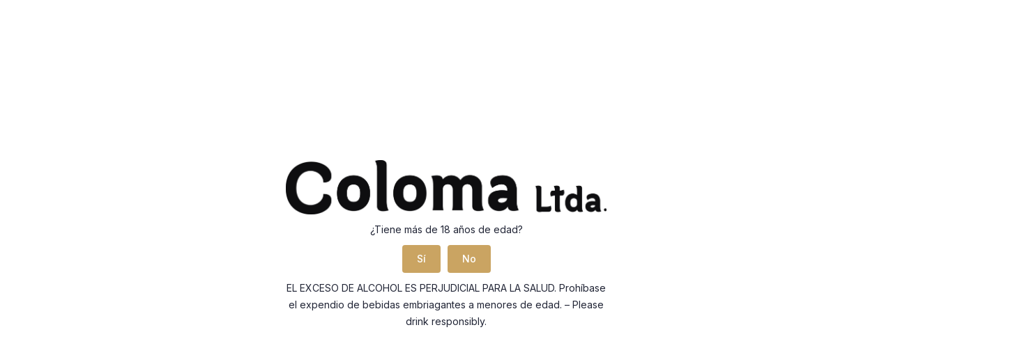

--- FILE ---
content_type: text/html; charset=utf-8
request_url: https://www.google.com/recaptcha/api2/anchor?ar=1&k=6Le9pnMdAAAAACktPzO5OO-OjrUzAx4mTNqyWq2c&co=aHR0cHM6Ly90aWVuZGEuY29sb21hLmNvbS5jbzo0NDM.&hl=en&v=PoyoqOPhxBO7pBk68S4YbpHZ&size=invisible&anchor-ms=20000&execute-ms=30000&cb=5tytebjrkx91
body_size: 48875
content:
<!DOCTYPE HTML><html dir="ltr" lang="en"><head><meta http-equiv="Content-Type" content="text/html; charset=UTF-8">
<meta http-equiv="X-UA-Compatible" content="IE=edge">
<title>reCAPTCHA</title>
<style type="text/css">
/* cyrillic-ext */
@font-face {
  font-family: 'Roboto';
  font-style: normal;
  font-weight: 400;
  font-stretch: 100%;
  src: url(//fonts.gstatic.com/s/roboto/v48/KFO7CnqEu92Fr1ME7kSn66aGLdTylUAMa3GUBHMdazTgWw.woff2) format('woff2');
  unicode-range: U+0460-052F, U+1C80-1C8A, U+20B4, U+2DE0-2DFF, U+A640-A69F, U+FE2E-FE2F;
}
/* cyrillic */
@font-face {
  font-family: 'Roboto';
  font-style: normal;
  font-weight: 400;
  font-stretch: 100%;
  src: url(//fonts.gstatic.com/s/roboto/v48/KFO7CnqEu92Fr1ME7kSn66aGLdTylUAMa3iUBHMdazTgWw.woff2) format('woff2');
  unicode-range: U+0301, U+0400-045F, U+0490-0491, U+04B0-04B1, U+2116;
}
/* greek-ext */
@font-face {
  font-family: 'Roboto';
  font-style: normal;
  font-weight: 400;
  font-stretch: 100%;
  src: url(//fonts.gstatic.com/s/roboto/v48/KFO7CnqEu92Fr1ME7kSn66aGLdTylUAMa3CUBHMdazTgWw.woff2) format('woff2');
  unicode-range: U+1F00-1FFF;
}
/* greek */
@font-face {
  font-family: 'Roboto';
  font-style: normal;
  font-weight: 400;
  font-stretch: 100%;
  src: url(//fonts.gstatic.com/s/roboto/v48/KFO7CnqEu92Fr1ME7kSn66aGLdTylUAMa3-UBHMdazTgWw.woff2) format('woff2');
  unicode-range: U+0370-0377, U+037A-037F, U+0384-038A, U+038C, U+038E-03A1, U+03A3-03FF;
}
/* math */
@font-face {
  font-family: 'Roboto';
  font-style: normal;
  font-weight: 400;
  font-stretch: 100%;
  src: url(//fonts.gstatic.com/s/roboto/v48/KFO7CnqEu92Fr1ME7kSn66aGLdTylUAMawCUBHMdazTgWw.woff2) format('woff2');
  unicode-range: U+0302-0303, U+0305, U+0307-0308, U+0310, U+0312, U+0315, U+031A, U+0326-0327, U+032C, U+032F-0330, U+0332-0333, U+0338, U+033A, U+0346, U+034D, U+0391-03A1, U+03A3-03A9, U+03B1-03C9, U+03D1, U+03D5-03D6, U+03F0-03F1, U+03F4-03F5, U+2016-2017, U+2034-2038, U+203C, U+2040, U+2043, U+2047, U+2050, U+2057, U+205F, U+2070-2071, U+2074-208E, U+2090-209C, U+20D0-20DC, U+20E1, U+20E5-20EF, U+2100-2112, U+2114-2115, U+2117-2121, U+2123-214F, U+2190, U+2192, U+2194-21AE, U+21B0-21E5, U+21F1-21F2, U+21F4-2211, U+2213-2214, U+2216-22FF, U+2308-230B, U+2310, U+2319, U+231C-2321, U+2336-237A, U+237C, U+2395, U+239B-23B7, U+23D0, U+23DC-23E1, U+2474-2475, U+25AF, U+25B3, U+25B7, U+25BD, U+25C1, U+25CA, U+25CC, U+25FB, U+266D-266F, U+27C0-27FF, U+2900-2AFF, U+2B0E-2B11, U+2B30-2B4C, U+2BFE, U+3030, U+FF5B, U+FF5D, U+1D400-1D7FF, U+1EE00-1EEFF;
}
/* symbols */
@font-face {
  font-family: 'Roboto';
  font-style: normal;
  font-weight: 400;
  font-stretch: 100%;
  src: url(//fonts.gstatic.com/s/roboto/v48/KFO7CnqEu92Fr1ME7kSn66aGLdTylUAMaxKUBHMdazTgWw.woff2) format('woff2');
  unicode-range: U+0001-000C, U+000E-001F, U+007F-009F, U+20DD-20E0, U+20E2-20E4, U+2150-218F, U+2190, U+2192, U+2194-2199, U+21AF, U+21E6-21F0, U+21F3, U+2218-2219, U+2299, U+22C4-22C6, U+2300-243F, U+2440-244A, U+2460-24FF, U+25A0-27BF, U+2800-28FF, U+2921-2922, U+2981, U+29BF, U+29EB, U+2B00-2BFF, U+4DC0-4DFF, U+FFF9-FFFB, U+10140-1018E, U+10190-1019C, U+101A0, U+101D0-101FD, U+102E0-102FB, U+10E60-10E7E, U+1D2C0-1D2D3, U+1D2E0-1D37F, U+1F000-1F0FF, U+1F100-1F1AD, U+1F1E6-1F1FF, U+1F30D-1F30F, U+1F315, U+1F31C, U+1F31E, U+1F320-1F32C, U+1F336, U+1F378, U+1F37D, U+1F382, U+1F393-1F39F, U+1F3A7-1F3A8, U+1F3AC-1F3AF, U+1F3C2, U+1F3C4-1F3C6, U+1F3CA-1F3CE, U+1F3D4-1F3E0, U+1F3ED, U+1F3F1-1F3F3, U+1F3F5-1F3F7, U+1F408, U+1F415, U+1F41F, U+1F426, U+1F43F, U+1F441-1F442, U+1F444, U+1F446-1F449, U+1F44C-1F44E, U+1F453, U+1F46A, U+1F47D, U+1F4A3, U+1F4B0, U+1F4B3, U+1F4B9, U+1F4BB, U+1F4BF, U+1F4C8-1F4CB, U+1F4D6, U+1F4DA, U+1F4DF, U+1F4E3-1F4E6, U+1F4EA-1F4ED, U+1F4F7, U+1F4F9-1F4FB, U+1F4FD-1F4FE, U+1F503, U+1F507-1F50B, U+1F50D, U+1F512-1F513, U+1F53E-1F54A, U+1F54F-1F5FA, U+1F610, U+1F650-1F67F, U+1F687, U+1F68D, U+1F691, U+1F694, U+1F698, U+1F6AD, U+1F6B2, U+1F6B9-1F6BA, U+1F6BC, U+1F6C6-1F6CF, U+1F6D3-1F6D7, U+1F6E0-1F6EA, U+1F6F0-1F6F3, U+1F6F7-1F6FC, U+1F700-1F7FF, U+1F800-1F80B, U+1F810-1F847, U+1F850-1F859, U+1F860-1F887, U+1F890-1F8AD, U+1F8B0-1F8BB, U+1F8C0-1F8C1, U+1F900-1F90B, U+1F93B, U+1F946, U+1F984, U+1F996, U+1F9E9, U+1FA00-1FA6F, U+1FA70-1FA7C, U+1FA80-1FA89, U+1FA8F-1FAC6, U+1FACE-1FADC, U+1FADF-1FAE9, U+1FAF0-1FAF8, U+1FB00-1FBFF;
}
/* vietnamese */
@font-face {
  font-family: 'Roboto';
  font-style: normal;
  font-weight: 400;
  font-stretch: 100%;
  src: url(//fonts.gstatic.com/s/roboto/v48/KFO7CnqEu92Fr1ME7kSn66aGLdTylUAMa3OUBHMdazTgWw.woff2) format('woff2');
  unicode-range: U+0102-0103, U+0110-0111, U+0128-0129, U+0168-0169, U+01A0-01A1, U+01AF-01B0, U+0300-0301, U+0303-0304, U+0308-0309, U+0323, U+0329, U+1EA0-1EF9, U+20AB;
}
/* latin-ext */
@font-face {
  font-family: 'Roboto';
  font-style: normal;
  font-weight: 400;
  font-stretch: 100%;
  src: url(//fonts.gstatic.com/s/roboto/v48/KFO7CnqEu92Fr1ME7kSn66aGLdTylUAMa3KUBHMdazTgWw.woff2) format('woff2');
  unicode-range: U+0100-02BA, U+02BD-02C5, U+02C7-02CC, U+02CE-02D7, U+02DD-02FF, U+0304, U+0308, U+0329, U+1D00-1DBF, U+1E00-1E9F, U+1EF2-1EFF, U+2020, U+20A0-20AB, U+20AD-20C0, U+2113, U+2C60-2C7F, U+A720-A7FF;
}
/* latin */
@font-face {
  font-family: 'Roboto';
  font-style: normal;
  font-weight: 400;
  font-stretch: 100%;
  src: url(//fonts.gstatic.com/s/roboto/v48/KFO7CnqEu92Fr1ME7kSn66aGLdTylUAMa3yUBHMdazQ.woff2) format('woff2');
  unicode-range: U+0000-00FF, U+0131, U+0152-0153, U+02BB-02BC, U+02C6, U+02DA, U+02DC, U+0304, U+0308, U+0329, U+2000-206F, U+20AC, U+2122, U+2191, U+2193, U+2212, U+2215, U+FEFF, U+FFFD;
}
/* cyrillic-ext */
@font-face {
  font-family: 'Roboto';
  font-style: normal;
  font-weight: 500;
  font-stretch: 100%;
  src: url(//fonts.gstatic.com/s/roboto/v48/KFO7CnqEu92Fr1ME7kSn66aGLdTylUAMa3GUBHMdazTgWw.woff2) format('woff2');
  unicode-range: U+0460-052F, U+1C80-1C8A, U+20B4, U+2DE0-2DFF, U+A640-A69F, U+FE2E-FE2F;
}
/* cyrillic */
@font-face {
  font-family: 'Roboto';
  font-style: normal;
  font-weight: 500;
  font-stretch: 100%;
  src: url(//fonts.gstatic.com/s/roboto/v48/KFO7CnqEu92Fr1ME7kSn66aGLdTylUAMa3iUBHMdazTgWw.woff2) format('woff2');
  unicode-range: U+0301, U+0400-045F, U+0490-0491, U+04B0-04B1, U+2116;
}
/* greek-ext */
@font-face {
  font-family: 'Roboto';
  font-style: normal;
  font-weight: 500;
  font-stretch: 100%;
  src: url(//fonts.gstatic.com/s/roboto/v48/KFO7CnqEu92Fr1ME7kSn66aGLdTylUAMa3CUBHMdazTgWw.woff2) format('woff2');
  unicode-range: U+1F00-1FFF;
}
/* greek */
@font-face {
  font-family: 'Roboto';
  font-style: normal;
  font-weight: 500;
  font-stretch: 100%;
  src: url(//fonts.gstatic.com/s/roboto/v48/KFO7CnqEu92Fr1ME7kSn66aGLdTylUAMa3-UBHMdazTgWw.woff2) format('woff2');
  unicode-range: U+0370-0377, U+037A-037F, U+0384-038A, U+038C, U+038E-03A1, U+03A3-03FF;
}
/* math */
@font-face {
  font-family: 'Roboto';
  font-style: normal;
  font-weight: 500;
  font-stretch: 100%;
  src: url(//fonts.gstatic.com/s/roboto/v48/KFO7CnqEu92Fr1ME7kSn66aGLdTylUAMawCUBHMdazTgWw.woff2) format('woff2');
  unicode-range: U+0302-0303, U+0305, U+0307-0308, U+0310, U+0312, U+0315, U+031A, U+0326-0327, U+032C, U+032F-0330, U+0332-0333, U+0338, U+033A, U+0346, U+034D, U+0391-03A1, U+03A3-03A9, U+03B1-03C9, U+03D1, U+03D5-03D6, U+03F0-03F1, U+03F4-03F5, U+2016-2017, U+2034-2038, U+203C, U+2040, U+2043, U+2047, U+2050, U+2057, U+205F, U+2070-2071, U+2074-208E, U+2090-209C, U+20D0-20DC, U+20E1, U+20E5-20EF, U+2100-2112, U+2114-2115, U+2117-2121, U+2123-214F, U+2190, U+2192, U+2194-21AE, U+21B0-21E5, U+21F1-21F2, U+21F4-2211, U+2213-2214, U+2216-22FF, U+2308-230B, U+2310, U+2319, U+231C-2321, U+2336-237A, U+237C, U+2395, U+239B-23B7, U+23D0, U+23DC-23E1, U+2474-2475, U+25AF, U+25B3, U+25B7, U+25BD, U+25C1, U+25CA, U+25CC, U+25FB, U+266D-266F, U+27C0-27FF, U+2900-2AFF, U+2B0E-2B11, U+2B30-2B4C, U+2BFE, U+3030, U+FF5B, U+FF5D, U+1D400-1D7FF, U+1EE00-1EEFF;
}
/* symbols */
@font-face {
  font-family: 'Roboto';
  font-style: normal;
  font-weight: 500;
  font-stretch: 100%;
  src: url(//fonts.gstatic.com/s/roboto/v48/KFO7CnqEu92Fr1ME7kSn66aGLdTylUAMaxKUBHMdazTgWw.woff2) format('woff2');
  unicode-range: U+0001-000C, U+000E-001F, U+007F-009F, U+20DD-20E0, U+20E2-20E4, U+2150-218F, U+2190, U+2192, U+2194-2199, U+21AF, U+21E6-21F0, U+21F3, U+2218-2219, U+2299, U+22C4-22C6, U+2300-243F, U+2440-244A, U+2460-24FF, U+25A0-27BF, U+2800-28FF, U+2921-2922, U+2981, U+29BF, U+29EB, U+2B00-2BFF, U+4DC0-4DFF, U+FFF9-FFFB, U+10140-1018E, U+10190-1019C, U+101A0, U+101D0-101FD, U+102E0-102FB, U+10E60-10E7E, U+1D2C0-1D2D3, U+1D2E0-1D37F, U+1F000-1F0FF, U+1F100-1F1AD, U+1F1E6-1F1FF, U+1F30D-1F30F, U+1F315, U+1F31C, U+1F31E, U+1F320-1F32C, U+1F336, U+1F378, U+1F37D, U+1F382, U+1F393-1F39F, U+1F3A7-1F3A8, U+1F3AC-1F3AF, U+1F3C2, U+1F3C4-1F3C6, U+1F3CA-1F3CE, U+1F3D4-1F3E0, U+1F3ED, U+1F3F1-1F3F3, U+1F3F5-1F3F7, U+1F408, U+1F415, U+1F41F, U+1F426, U+1F43F, U+1F441-1F442, U+1F444, U+1F446-1F449, U+1F44C-1F44E, U+1F453, U+1F46A, U+1F47D, U+1F4A3, U+1F4B0, U+1F4B3, U+1F4B9, U+1F4BB, U+1F4BF, U+1F4C8-1F4CB, U+1F4D6, U+1F4DA, U+1F4DF, U+1F4E3-1F4E6, U+1F4EA-1F4ED, U+1F4F7, U+1F4F9-1F4FB, U+1F4FD-1F4FE, U+1F503, U+1F507-1F50B, U+1F50D, U+1F512-1F513, U+1F53E-1F54A, U+1F54F-1F5FA, U+1F610, U+1F650-1F67F, U+1F687, U+1F68D, U+1F691, U+1F694, U+1F698, U+1F6AD, U+1F6B2, U+1F6B9-1F6BA, U+1F6BC, U+1F6C6-1F6CF, U+1F6D3-1F6D7, U+1F6E0-1F6EA, U+1F6F0-1F6F3, U+1F6F7-1F6FC, U+1F700-1F7FF, U+1F800-1F80B, U+1F810-1F847, U+1F850-1F859, U+1F860-1F887, U+1F890-1F8AD, U+1F8B0-1F8BB, U+1F8C0-1F8C1, U+1F900-1F90B, U+1F93B, U+1F946, U+1F984, U+1F996, U+1F9E9, U+1FA00-1FA6F, U+1FA70-1FA7C, U+1FA80-1FA89, U+1FA8F-1FAC6, U+1FACE-1FADC, U+1FADF-1FAE9, U+1FAF0-1FAF8, U+1FB00-1FBFF;
}
/* vietnamese */
@font-face {
  font-family: 'Roboto';
  font-style: normal;
  font-weight: 500;
  font-stretch: 100%;
  src: url(//fonts.gstatic.com/s/roboto/v48/KFO7CnqEu92Fr1ME7kSn66aGLdTylUAMa3OUBHMdazTgWw.woff2) format('woff2');
  unicode-range: U+0102-0103, U+0110-0111, U+0128-0129, U+0168-0169, U+01A0-01A1, U+01AF-01B0, U+0300-0301, U+0303-0304, U+0308-0309, U+0323, U+0329, U+1EA0-1EF9, U+20AB;
}
/* latin-ext */
@font-face {
  font-family: 'Roboto';
  font-style: normal;
  font-weight: 500;
  font-stretch: 100%;
  src: url(//fonts.gstatic.com/s/roboto/v48/KFO7CnqEu92Fr1ME7kSn66aGLdTylUAMa3KUBHMdazTgWw.woff2) format('woff2');
  unicode-range: U+0100-02BA, U+02BD-02C5, U+02C7-02CC, U+02CE-02D7, U+02DD-02FF, U+0304, U+0308, U+0329, U+1D00-1DBF, U+1E00-1E9F, U+1EF2-1EFF, U+2020, U+20A0-20AB, U+20AD-20C0, U+2113, U+2C60-2C7F, U+A720-A7FF;
}
/* latin */
@font-face {
  font-family: 'Roboto';
  font-style: normal;
  font-weight: 500;
  font-stretch: 100%;
  src: url(//fonts.gstatic.com/s/roboto/v48/KFO7CnqEu92Fr1ME7kSn66aGLdTylUAMa3yUBHMdazQ.woff2) format('woff2');
  unicode-range: U+0000-00FF, U+0131, U+0152-0153, U+02BB-02BC, U+02C6, U+02DA, U+02DC, U+0304, U+0308, U+0329, U+2000-206F, U+20AC, U+2122, U+2191, U+2193, U+2212, U+2215, U+FEFF, U+FFFD;
}
/* cyrillic-ext */
@font-face {
  font-family: 'Roboto';
  font-style: normal;
  font-weight: 900;
  font-stretch: 100%;
  src: url(//fonts.gstatic.com/s/roboto/v48/KFO7CnqEu92Fr1ME7kSn66aGLdTylUAMa3GUBHMdazTgWw.woff2) format('woff2');
  unicode-range: U+0460-052F, U+1C80-1C8A, U+20B4, U+2DE0-2DFF, U+A640-A69F, U+FE2E-FE2F;
}
/* cyrillic */
@font-face {
  font-family: 'Roboto';
  font-style: normal;
  font-weight: 900;
  font-stretch: 100%;
  src: url(//fonts.gstatic.com/s/roboto/v48/KFO7CnqEu92Fr1ME7kSn66aGLdTylUAMa3iUBHMdazTgWw.woff2) format('woff2');
  unicode-range: U+0301, U+0400-045F, U+0490-0491, U+04B0-04B1, U+2116;
}
/* greek-ext */
@font-face {
  font-family: 'Roboto';
  font-style: normal;
  font-weight: 900;
  font-stretch: 100%;
  src: url(//fonts.gstatic.com/s/roboto/v48/KFO7CnqEu92Fr1ME7kSn66aGLdTylUAMa3CUBHMdazTgWw.woff2) format('woff2');
  unicode-range: U+1F00-1FFF;
}
/* greek */
@font-face {
  font-family: 'Roboto';
  font-style: normal;
  font-weight: 900;
  font-stretch: 100%;
  src: url(//fonts.gstatic.com/s/roboto/v48/KFO7CnqEu92Fr1ME7kSn66aGLdTylUAMa3-UBHMdazTgWw.woff2) format('woff2');
  unicode-range: U+0370-0377, U+037A-037F, U+0384-038A, U+038C, U+038E-03A1, U+03A3-03FF;
}
/* math */
@font-face {
  font-family: 'Roboto';
  font-style: normal;
  font-weight: 900;
  font-stretch: 100%;
  src: url(//fonts.gstatic.com/s/roboto/v48/KFO7CnqEu92Fr1ME7kSn66aGLdTylUAMawCUBHMdazTgWw.woff2) format('woff2');
  unicode-range: U+0302-0303, U+0305, U+0307-0308, U+0310, U+0312, U+0315, U+031A, U+0326-0327, U+032C, U+032F-0330, U+0332-0333, U+0338, U+033A, U+0346, U+034D, U+0391-03A1, U+03A3-03A9, U+03B1-03C9, U+03D1, U+03D5-03D6, U+03F0-03F1, U+03F4-03F5, U+2016-2017, U+2034-2038, U+203C, U+2040, U+2043, U+2047, U+2050, U+2057, U+205F, U+2070-2071, U+2074-208E, U+2090-209C, U+20D0-20DC, U+20E1, U+20E5-20EF, U+2100-2112, U+2114-2115, U+2117-2121, U+2123-214F, U+2190, U+2192, U+2194-21AE, U+21B0-21E5, U+21F1-21F2, U+21F4-2211, U+2213-2214, U+2216-22FF, U+2308-230B, U+2310, U+2319, U+231C-2321, U+2336-237A, U+237C, U+2395, U+239B-23B7, U+23D0, U+23DC-23E1, U+2474-2475, U+25AF, U+25B3, U+25B7, U+25BD, U+25C1, U+25CA, U+25CC, U+25FB, U+266D-266F, U+27C0-27FF, U+2900-2AFF, U+2B0E-2B11, U+2B30-2B4C, U+2BFE, U+3030, U+FF5B, U+FF5D, U+1D400-1D7FF, U+1EE00-1EEFF;
}
/* symbols */
@font-face {
  font-family: 'Roboto';
  font-style: normal;
  font-weight: 900;
  font-stretch: 100%;
  src: url(//fonts.gstatic.com/s/roboto/v48/KFO7CnqEu92Fr1ME7kSn66aGLdTylUAMaxKUBHMdazTgWw.woff2) format('woff2');
  unicode-range: U+0001-000C, U+000E-001F, U+007F-009F, U+20DD-20E0, U+20E2-20E4, U+2150-218F, U+2190, U+2192, U+2194-2199, U+21AF, U+21E6-21F0, U+21F3, U+2218-2219, U+2299, U+22C4-22C6, U+2300-243F, U+2440-244A, U+2460-24FF, U+25A0-27BF, U+2800-28FF, U+2921-2922, U+2981, U+29BF, U+29EB, U+2B00-2BFF, U+4DC0-4DFF, U+FFF9-FFFB, U+10140-1018E, U+10190-1019C, U+101A0, U+101D0-101FD, U+102E0-102FB, U+10E60-10E7E, U+1D2C0-1D2D3, U+1D2E0-1D37F, U+1F000-1F0FF, U+1F100-1F1AD, U+1F1E6-1F1FF, U+1F30D-1F30F, U+1F315, U+1F31C, U+1F31E, U+1F320-1F32C, U+1F336, U+1F378, U+1F37D, U+1F382, U+1F393-1F39F, U+1F3A7-1F3A8, U+1F3AC-1F3AF, U+1F3C2, U+1F3C4-1F3C6, U+1F3CA-1F3CE, U+1F3D4-1F3E0, U+1F3ED, U+1F3F1-1F3F3, U+1F3F5-1F3F7, U+1F408, U+1F415, U+1F41F, U+1F426, U+1F43F, U+1F441-1F442, U+1F444, U+1F446-1F449, U+1F44C-1F44E, U+1F453, U+1F46A, U+1F47D, U+1F4A3, U+1F4B0, U+1F4B3, U+1F4B9, U+1F4BB, U+1F4BF, U+1F4C8-1F4CB, U+1F4D6, U+1F4DA, U+1F4DF, U+1F4E3-1F4E6, U+1F4EA-1F4ED, U+1F4F7, U+1F4F9-1F4FB, U+1F4FD-1F4FE, U+1F503, U+1F507-1F50B, U+1F50D, U+1F512-1F513, U+1F53E-1F54A, U+1F54F-1F5FA, U+1F610, U+1F650-1F67F, U+1F687, U+1F68D, U+1F691, U+1F694, U+1F698, U+1F6AD, U+1F6B2, U+1F6B9-1F6BA, U+1F6BC, U+1F6C6-1F6CF, U+1F6D3-1F6D7, U+1F6E0-1F6EA, U+1F6F0-1F6F3, U+1F6F7-1F6FC, U+1F700-1F7FF, U+1F800-1F80B, U+1F810-1F847, U+1F850-1F859, U+1F860-1F887, U+1F890-1F8AD, U+1F8B0-1F8BB, U+1F8C0-1F8C1, U+1F900-1F90B, U+1F93B, U+1F946, U+1F984, U+1F996, U+1F9E9, U+1FA00-1FA6F, U+1FA70-1FA7C, U+1FA80-1FA89, U+1FA8F-1FAC6, U+1FACE-1FADC, U+1FADF-1FAE9, U+1FAF0-1FAF8, U+1FB00-1FBFF;
}
/* vietnamese */
@font-face {
  font-family: 'Roboto';
  font-style: normal;
  font-weight: 900;
  font-stretch: 100%;
  src: url(//fonts.gstatic.com/s/roboto/v48/KFO7CnqEu92Fr1ME7kSn66aGLdTylUAMa3OUBHMdazTgWw.woff2) format('woff2');
  unicode-range: U+0102-0103, U+0110-0111, U+0128-0129, U+0168-0169, U+01A0-01A1, U+01AF-01B0, U+0300-0301, U+0303-0304, U+0308-0309, U+0323, U+0329, U+1EA0-1EF9, U+20AB;
}
/* latin-ext */
@font-face {
  font-family: 'Roboto';
  font-style: normal;
  font-weight: 900;
  font-stretch: 100%;
  src: url(//fonts.gstatic.com/s/roboto/v48/KFO7CnqEu92Fr1ME7kSn66aGLdTylUAMa3KUBHMdazTgWw.woff2) format('woff2');
  unicode-range: U+0100-02BA, U+02BD-02C5, U+02C7-02CC, U+02CE-02D7, U+02DD-02FF, U+0304, U+0308, U+0329, U+1D00-1DBF, U+1E00-1E9F, U+1EF2-1EFF, U+2020, U+20A0-20AB, U+20AD-20C0, U+2113, U+2C60-2C7F, U+A720-A7FF;
}
/* latin */
@font-face {
  font-family: 'Roboto';
  font-style: normal;
  font-weight: 900;
  font-stretch: 100%;
  src: url(//fonts.gstatic.com/s/roboto/v48/KFO7CnqEu92Fr1ME7kSn66aGLdTylUAMa3yUBHMdazQ.woff2) format('woff2');
  unicode-range: U+0000-00FF, U+0131, U+0152-0153, U+02BB-02BC, U+02C6, U+02DA, U+02DC, U+0304, U+0308, U+0329, U+2000-206F, U+20AC, U+2122, U+2191, U+2193, U+2212, U+2215, U+FEFF, U+FFFD;
}

</style>
<link rel="stylesheet" type="text/css" href="https://www.gstatic.com/recaptcha/releases/PoyoqOPhxBO7pBk68S4YbpHZ/styles__ltr.css">
<script nonce="gPmoePEcOCkJlK_hC9G-UQ" type="text/javascript">window['__recaptcha_api'] = 'https://www.google.com/recaptcha/api2/';</script>
<script type="text/javascript" src="https://www.gstatic.com/recaptcha/releases/PoyoqOPhxBO7pBk68S4YbpHZ/recaptcha__en.js" nonce="gPmoePEcOCkJlK_hC9G-UQ">
      
    </script></head>
<body><div id="rc-anchor-alert" class="rc-anchor-alert"></div>
<input type="hidden" id="recaptcha-token" value="[base64]">
<script type="text/javascript" nonce="gPmoePEcOCkJlK_hC9G-UQ">
      recaptcha.anchor.Main.init("[\x22ainput\x22,[\x22bgdata\x22,\x22\x22,\[base64]/[base64]/[base64]/[base64]/cjw8ejpyPj4+eil9Y2F0Y2gobCl7dGhyb3cgbDt9fSxIPWZ1bmN0aW9uKHcsdCx6KXtpZih3PT0xOTR8fHc9PTIwOCl0LnZbd10/dC52W3ddLmNvbmNhdCh6KTp0LnZbd109b2Yoeix0KTtlbHNle2lmKHQuYkImJnchPTMxNylyZXR1cm47dz09NjZ8fHc9PTEyMnx8dz09NDcwfHx3PT00NHx8dz09NDE2fHx3PT0zOTd8fHc9PTQyMXx8dz09Njh8fHc9PTcwfHx3PT0xODQ/[base64]/[base64]/[base64]/bmV3IGRbVl0oSlswXSk6cD09Mj9uZXcgZFtWXShKWzBdLEpbMV0pOnA9PTM/bmV3IGRbVl0oSlswXSxKWzFdLEpbMl0pOnA9PTQ/[base64]/[base64]/[base64]/[base64]\x22,\[base64]\\u003d\x22,\x22YcK5wow7S8Kpw5ArwqPCsR0VwpFmw4nDgBPDrDshJsOaFMOEbg1zwoMLZsKYHMOEXRp7NlrDvQ3DsErCgx/DjMOidcOYwp/[base64]/M8Kuwp1Nw6sawpHDucOvP8KrK8Oiw5rCicO0YlTDgMKOw4/DlA4Bwrp2w6/Cj8KELMKgM8OKLwZHwoFwW8OZOm8Xwo/DjQLDunxnwqpuDC7DisKXNFF/DDnDt8OWwpctIcKWw5/CjsOvw5zDgxc/[base64]/wrnDggvDhcKBwodWw4NLw70Ow6A0KSvClhnDpXcNw5/Cmy55P8OcwrUDwpB5BsK2w4jCjMOGAsKJwqjDtiLClCTCkhLDmMKjJQcwwrl/fVYewrDDtF4BFgnCjcKbH8K5O1HDssO4Y8OtXMKzZ0XDsh/CiMOjaWUofsOeU8KlwqnDv1zDrXUTwonDmsOHc8Ocw6nCn1fDmsONw7vDoMKiCsOuwqXDmjBVw6RgB8Kzw4fDvFNybVTDrBtDw4nCqsK4csORw4LDg8KeLsKqw6R/acO/cMK0HMKlCmIdwpd5wr9ZwopMwpfDvXpSwrh0T37CinAXwp7DlMOyFxwRWH9pVzbDsMOgwr3DmzBow6cZAQp9PG5iwr0Zf0ImMEMVBHfCsC5Nw5PDkzDCqcKPw6nCvHJDIFU2woPDvGXCqsO/w7hdw7J9w4HDj8KEwrshSAzCksKDwpIrwqBpwrrCvcKXw77DmmF6ZSB+w5FbC34PSjPDq8KVwrVoRVpyY0cEwpnCjEDDi3LDhj7CrQvDs8K5cA4Vw4XDnzlEw7HCpsOWEjvDjsOJaMK/wr9TWsK8w4pbKBDDk0/CilfDon90woxXw7gjdcKBw4lIwrt3FzEDw4PCuTHDr3UTwr9LUg3ClcKpfCI/[base64]/DtkfCgcKtUUx7MD7DhMKbP8OYwobDlsKkUSfCqjXDsXRcw7HCjsKsw7gawqPCs1XDnUfDsyJtcnwyI8KyccOaScOiw7Uwwoc/BDLDqmcaw6VbGFvDhsKnwpxNf8Kfwr8vVXN+w41+w7AMY8OUOC7DiGcYY8OKNxdTU8Kww7Ikw63DtMOqY3/DsCrDpz7Ch8K2FTXCjMOqw6vDkn/Cm8Ozwr/Dnwlyw4rCosKlOQU8w6cpw4AABTPDo11JD8Oqwrl/wrLDkBVwwot2csOBUsKNwoPClMKDwpTDoHQGwrx5w7jDksO0wpfDoDzDnsOKCcKNwoDCjzFqC0M6DCfCgsKzwptJw59FwqIzLcOeOsO3wrLCuy7CjTZSw4JRDTzDl8KOwrNoamZfI8KtwrtMZcO/bFJ8wroywqFjQQ3CucOUw5zCu8OYahtCw5jCksKZwqjDhx/DolzDr2rCnMOgw41fw4A9w67DuQ3CpTMZwrkUaDXDtcKDPRzCosKoMxrDrMOZXsKYXAHDusK2w5nCrXUgfMOqwpXDvAoZw5sGwqDDrDJmw6EqbX5FKMO5w45Ew7QhwqoXBUkIw6kVwppMekczMcOaw6HDqWdmw612Swo4d3PDhMKPwr1aacO/[base64]/SnPDnXVqwqbDrgkiw73CtV3Ck3FiU3hQT8OWE3lqdl3Di1jCncOAwq7ClcOoA2fChW/ClTcEfQHCoMO4w61Tw7lPwpBcwopMQjPCpljCjcO7d8OdA8KzQwMLwrLCiEwkw5LCh2XCpsOub8OoTxbCpsOnwpzDqMKOw4ozw4fCpMOcwp/CnVZZwppdG1PDh8K4w6TCv8K6dSE7FQo0wowKPsKmwpxEDMOzwrrDg8OtwpTDvsKBw6NOw77DvsO2w4x/[base64]/w4TCgsOYSRvCgsK1b8Khw6BUScK6wqBew6ZcwpjDgsO3wpMyTibDt8OsKiw3wqfCvjVqE8KJPl7DhHcRSWDDmsOeT3TCqMKQw4BwwqPCjsKkN8O/Un/DnsKKDGhuIk0EAsOoAnVQw6FfBcOSw5zCjlZkclrCvB3CrD4KUMKNwp1hU3I7VzPCmsKxw74wK8K/d8OhVixKw5AIwrzCojTDpMK0w6vDncKDw6XCnWsEwp7CphAHw5zDkMO0ccKsw53DoMKFfn/CsMKwEcK4AsK7w75HIsOEZkjDg8KsKxrCnMONw7DDtMKFB8OiwpLClAPCsMOJC8Klwpl3EhDDgcOlHsOYwoJHwqBMw61rMsK2Xm9rwp8uw6seTMK3w4zDlGQmZMOvSAZ/woPDs8OuwoEAwqIfw4Y2wpbDicKeS8K6PMO+wq1qwonCpGTCkcO9VGdVbMOjDcKydmJWc0nCk8OeUMKMwr4pNcKwwpx8w59wwrl0IcKhw73Cv8OqwpYIFMKyTsOKQBXDhcKswq3DncOAwr7CunlMBsK/wrrCj30uw7/DusOODMK/w4fCmsOVFX95w5TCkxMBwqPCqMKeVmgae8KjTHrDn8OkwpHDnC1xHsK/EXDDlcKXUyF/S8OBaXZ9w6fCpGQHw71tNWvDrMK1wq7DjcKSw43DkcOYWMOaw6TCncKUFsOxw7zDnMKBwrzDnwYXOsOewpHDkcOOw6EMLD0LSMOww4XDsjhOw647w5DDhkVlwoHDt2LDicKhw5zCjMOywpTCjcOeTsONJ8O0WMO8w6FAwpxTw6xrwq/CiMOdw5AoRsKjWC3Cl3TClgfDmsKDwp/Do13CusKhaxlbVgzDpDnDrMOiJcK5HHvCkcKuWHovdsKNKHrCpMOqbcOLw7gcPGZMwqbDn8OrwqXCoRwOwo/CtcOIJcKXeMOGRirCpV0tGHnDiEHCki3DogEswrdlMcOFw6RgLMOjMMOrPsKkwqlofDLDosK5wpBWO8O6wolDworCtDdyw5nCvAZHe19SLALDi8Kbwq98woDDisKIwqFnw63Dk1smw68PUMKAO8Owb8KhwpfCnMKbOTvChV01wr0/wqJLwoMfw4YAMsOBw5LCgCUtFcO1FFjDrsKSBGXDrllARU/[base64]/Dqm/DjQkJAcOIQMKOGcKHw7NKwqoaw6PDoMK9wpfCkwzCkMOHwoAfw7bDhn/Dk25pFy0iECrCjMOYwpsRB8Oxwp1Ywq8OwqACf8Klw5/[base64]/wrfDhzvCljbDhy3DjyzCusOFThXDt8Ovw7NUT0rDrRrCmn7DrTPDjgIawqzDpsK/PANCwq09wpHDqcOtwpI1L8KASsKbw6oGwph0esKhw6TCjMOawo9NZcKxeEnCijnDs8OFXVrCsm92GcO2w5wbwpDCosOUITXDvn4WGMK4dcKxUl5hw5sTH8KPIcOCGMKKwrh/wqgsQMOHw6VaeVN6w5R+dMKHwpZow5Jtw7zCsllmBcKXwpABw5czwr/Cq8Osw5PCocO1bcKqRxg5wrF8Y8OjwoHCnAvCj8K0woXCp8K9UDfDhRvDu8O2RcOLAFoSMgY5w6/DnsOvw5EswqNGwq9mw75ie151Xk8twq7DoUV/IcOmwprClcOlcDnDgsKEb2QSwrh/MsOfwrPDtcOew4cKCXsSw5NWUcOvUC3DmsKuw5V3w7DDucOHPsKSAcOPacO2AMKVw7DDk8OCwrnChg/CmsOPZMOswrsjM3bDvBjDkMOZw6vCvMOZw4PCi3nDhcOVwpw0asKTPMKbdVoNw6hQw7ABYl4ZEMOPQRXDkh/CgcO9QC3CpRHDnTkdC8ONw7LCg8Onw4QQw6orw5AtVMKxC8OFUMOkwrF3X8Kjw4NJExzCmsK5YsKKwqvCmsOJHsKnChjChgRhw69oaB/ChRUTI8KOwoPDrmbDj3VtcsKqZkfDjzLCvsOkNsOmw6zDnw4yRcOaEMKfwo42wr/DgXDDmDs4w5TDtcKCVsK/IMOrw5pKw5BWUMOiRnUQw409Uy3CmcK7wqJeF8OSwrjDpWx6FcO6wrXDu8Olw7rDvVwDXcKwCMKDwqAjP04dwoMdwr7DqMKvwpgAWQnChATDkMKkw69pwpJ+w6PCtSxwJsOyRDtmw4HDk37Do8O2wqlqwoPCocOUDmpzQMOiwq/[base64]/Dm0plfsKeaShGw5TCmg/[base64]/wrrDkiHDizohw4jChmTCmcKVP30mB3LCljrDm8Ojwo/CrMKrMFvCpWrCmMO9RcO/wpvCpR9Kw5cQOMKOdixyf8Orw5EFwqjDk0tEaMKHKg1Sw4TDkcKiwoHCq8OwwpjCvMKmwqkmD8OiwrBwwr7Cm8KsGUM/woTDhMKYw7rCrsK9X8KSw50TMA5fw4gJw7htIWxmw6UaD8KBwocOClnDjwJ5bVrCuMKJw6/ChMO1wp9ZdVnDoVfCvhvCh8OVay/[base64]/[base64]/DksKtw4NAw4rDrsOWwpFgw5xQw43DuDDDgcKaD0NPCcKvOC5GEsO2woXDj8Ocw4PCgcODw6HCgMKqamzDl8KBwojCv8OaI1ILw7olLi5zNcOBPsOqWcK0wq94w4BlXzYrw4fDjWtqw5c0w7jCsRQAwqzCnMOlwq/Cly9dfAB/a2TCt8OQCEA3wpd+d8OVwp4aTcO3FsOHw6bDogvCpMOJw63CsV9uwqrDn1rCicKZNMO1w6jCrCk6wplJMMKbw7twUxbCvnF4MMKVw5HDncKIw5nCngF1wq5jJCXDv1XCunPChcOTYgMQw73DksOnwr3DkMKYwpTCh8OKARfDvcKgw5HDqFoQwrXCkF/DksOtZsKRworCjcKrYj7Dv0XCrMK7DsKqwoDCn2V2w5nCrsO2w7tGHsKJAx3Cs8K7dUZ2w7/CjRRkQ8OWwpN6WMK1wrx0wpYMw5Q+wpYpaMKDw53Cg8OBwp7Dn8K0HR3Drn3DlUjCng0SwrXCuTMsUcKKw5lXTsKlHxE4AyNsCcO9wozDgsKjw5bCtcOqdsO9G38dMsKDIls9wpDDjcOow63DjcOhw6o0wq1xFsOQw6DDoCnDqTo9wrtowppqwp/ChBgzLXRDwrh3w5bDsMKUdUAJXMOYw7lnKWJfw7Jawp8RVFwaw5/DuUnDoWNNFMKMTErCkcKkFHhEHH/[base64]/CvMKmw6DDljjDqEV8c8KUOgLDq3nDsMO6w6odf8KkQwJ8ZcK9w7LCoQDDksKwKMOQw6HDmMK7wqUKATnCrljDlxgzw5gHwq7DkMKow4/[base64]/GV9kwopWwpPCt8OscAhEAcOwwrfDucO9wp3DnQt4WsKZEsKvV1wnEnXDm00Qw57CtsOqwqnCrcOFw5fDq8KfwpMOwrvCtzovw7oiMVxnZcKiwo/DtCTChiDCiR97wqrCqsO6FUrCggFgMXnClE7CtWw4wpgqw6LDj8KKw4/DnVbDhcOEw5zCmsO+w4ViNcO7R8OSEzp8FEYbS8KVw5ZhwoJWwp8Nw64fwrJgw64Nw5PDjMKYI2tUwpNCeR3DssKFMcKkw4/CncKEM8OeE3zDojzCscK0WBzCjcK6wrjCr8OqYcOYKMO8PMKWESPDsMKHFzA+wqx/EcOuw7NGwqLDj8KQcDBnwrgkbsKBZ8KxO2nDlEjDgMKXOMOEfsOHVcKaVGIRw7Iwwpx8w7tfTMKSw5XDrBLChcOgw5nCsMKUw4jCucK6wq/CjsOGw7nDoDlPCyhqScKbw40xPk/Dng3DoCjDgMKGO8Krwr46ccO3VMKgVMKedDheGsOREHNYKRbCvQXDoCBFE8Olw6fDusO8wrUgGVjCk1dhwqPCh0/ClVIOwpPDlMK7T2bDjxbDs8OZc1TCjWjCq8OSGMOpacKIw5/[base64]/G8OhF24ewovCii/Do8OKfsKtwpDDv8OPwrthVsKEwqnCpx7ChsKkwo/CkSdewrtQwqvCoMKSw5bCtj3Dm1sIwovCu8KMw7IhwoHDvRkLwr/CrV5sFMOPEsOCw6duw71ow7PCvsO2GABAw5xdw7TDp0LDklTDp23DpmAJw71RMcKEeW/CnxIMQSECA8KJw4HCvU9Lw5LDgsOAw5LDjWheO0Nrw5TDol3Dv1UKLD9rbsKxwr0ce8OKw6XCgDUOOsOsw6/CrcOmT8KMH8OvwqR7dcOKKRIrVMOCw7/CgMKXwo16w4Qda3TComLDj8Kqw7LDi8OZBRh1U08tMxLDqGfCjAHDkil+worCpj/[base64]/CkEJ8L8K0wrxFwrVlwqTCgsKxw4vCvcKdG8O5ZxnDocOcwojCpltUw682T8O0w6dfRsOwMlPDsV/CpysGBcOldnvDhsK/[base64]/CnmkjJnMnwqLCjynDmsKjIzgxFCPDisO7Z3zDmGPDuinCu8KNw6/[base64]/DpMKfwqQswr3Ct0rCuTkhwporwqpTw4HDpBFwQ8K4w4zDr8OXalYoesKlw6lXw5/ChHcYwp7DgsOywpLCmcKoworDvsK/TMKtwp9EwoIGwqhfw6jDvSkUw5XCkznDsUzDtThWbcO/wq5Cw4cFLsOCwpfCp8K2UjbCuSoubF3Cg8OVKsKiw4bDlwPCq3gVYcKRw6Zgw7NxNSolw7DDhcKRZsO9UcK/wp9UwrzDnmHCiMKGHi/[base64]/[base64]/Drg/Dq8OXw4rDtsKYXiXCp8KCCT/ChlwOHsOgwrTDusKDw7ZRO0V3Wk/DrMKgw7Y6GMOTA1bDjsKPKlnCicOVw5V7GcKXF8OxIMKQHMOMwohZwpXDpxgVw78cw77DnzUZw7/[base64]/[base64]/w4I6MVnCkMK1B0VqBDTCrVbCjcKRw4jCmMK+w5TCicO/N8KrwonCo0fDiyzDpTEEwrrDhMO+WsKBUcONOBwZw6BrwpAKKwzDmgQrw5/CjgzCsXhawqDDnALDi1B3w4rDglkQw4Iww4DDplTCmD81w4bCtntuKFxYU3jDoBwLFcOmUnTDo8OOdsOLwrpQKcKvwobCoMOgw67Clj/CjnN1NDFJDiw7wrvCvCt5CxTCq0lywpbCvsOEw7Z0P8OpwrvDtGYXXcK6FhLDj2DCn1xowrrDhMKgMR8Zw4bDiBHCscOoP8Kpw7Y8wpc5w5Qof8OxQMKiw7nDlMKwBTJrw7TDmsKKwrw8bMO9w6nCsxDCgcOgw4g5w6DDgsKKwobClcKgw4/DnsKOwo11w4rDq8OtRD8jacKawpTDlcKow7EzPTcRwr9/[base64]/CjSlTEEFnwp0LGcKsQ8Okw7PCnG/Cq1LCmcKrRcKiFwxzXjwNwrzDpcKlwrXDvkVEThrDpQcpCcKDXg53WTPClEPDhQpUwrEYwqwKZcKVwpp3w5AOwpVRbsKDfUosPi3CslPCoBcRQAgVdjDDgsKEw7wbw4/DscOOw7lswovChMKTPi90wr/DviDCrnZ0U8OHfcKvwrjCl8KVwrDCnsO/[base64]/Cp8OWYcOnw4Z1QsOew6DCk2wowrFlXmgswqDDoXDDs8OUwrPDhMK8PA5xw5zDuMO6wpTDplHCvjBHw65xFsOSbMOtw5TCicKiwqvDlULCmMKwLMK4N8KYw73Dhz5rMhtfV8OVLMKsPMKHwp/CrsOrwpUew4xmw4HCvSknw4jDk0XCmybCrnrDqDx5w4DDjsKKYsKVwol1cDEOwrPCs8OXLXjCpmh1wq0dw5R/[base64]/DmgvDsRQlw7peQMKhw5LDlUrClsKKwoTDrsOFw5ceF8KQwoFjSMKwC8KyFcKowrvDtXF9w7NgTnkHMTY3YzvDv8KVDwLCscOyeMOQwqHCowTDh8OoVQ1/WsO/[base64]/MsKRwobCuRrCszbCqyQaTMKGwqB1TB/CvsOHw5jCqTjCi8O2w6/Dtl9vLgXDnzrDtsK1wr8ww6nCj3QrwpDDtE1jw6TCmlc8HcKpXMKDCsKbwo9Zw5nDk8OMFF7DsxHDjx7DiVnCt2DDmmXCnS/CgsKxWsKiCcKcTsKYUEvCtXhHwqjDgkcpO1gUIB/Ckz3CpgTCtsKgS05PwoZZwpxmw7TCpsOwQUccw5LCpMKjwr/Dj8OKw63DksOgeVHCnSAJA8KZwo3DpGIKwrJZSmvCpgRsw7nCi8KTZhfCuMO/XsOSw53Djzs9H8O/w6LCgBRFF8OUw6Yiw6Row67CmSTDqT0PPcO1w71kw4Bow7MvfMOyQgXDgsKew7IqbcKdTMK3L0XDlcKaAh4kw7gsw5vCvsKJWy3Cl8OBfsOIYMOjTcOyS8O7GMOswpLCmylHwo5aV8O8LsKzw496w5BOUsOiSsKsVcOzLcK4w40MD1LDp3TDn8Ohwo/DqsOSfsK3w7jCtsKWw7JEOcOmAcOhw7U7wptxw4J7wrt/wpfCssKpw5/DkE5RScKoPcKuw4NUw5HDvMK/w5AQcQwCw7nDhHsuIRzDnzgmPsKtwrg5wq/[base64]/DmsO6wq1+wr8+B8O6w6YTVsKXw4DDrMKwwo7CsGTDlMKfwoQVwpBJwoJndcOAw5J/woXCnARkKBjDpcOSw74ZYn81w4PDugzCtsKKw7UKw7zDgRvDmw9iZFHDkUvCo0cHIh3DlArCssOEwp/CkcKFw7wSVcOkWMO5w6HDkyXCiGPChRbDmAfDj1HCjsOZw55Iwo1rw6pQYArCgsOawpbDgcKqw7jCtl3DgMKcw7JOOzQtwqUmw4IGTgDCjMOTw7gJw6d1LhnCssKVesK8dXwWwoFRc2/Dg8KEwpvDjMOqaFXCgS3CiMOzK8KHAMKjw6rCpcKODgZsw6LClcOKJMOALzXDpSfCmsOvw55SADLDmVrCt8OQw4XCglMhd8KQwp8Ow7p2wqAnYzJ1Digbw5/DlBElDcKrwpIewqBqw6/[base64]/DpsO8HkXCiMKGT8KyMMO6wonDh19Zd8KvwprChsOcSMOWwp4awoLCkBYlwptDbMK5w5XDjMO9QcKZYlnCmUc8Uj1ObRbCgzzCq8K1enMVwqbCiV8qwpHCssKQw73ClsKuIErCpHfDiFXDkTFCPsOGdhtlw7LDj8ONAcO/[base64]/CtMO6MzVVw5Mswr/CkkHDuy7CumwZwqVnZDPCq8OMw6fDrMK2bcKvwprCninCi2FrSFnChSs3NmZ6woTDgsKHAMK2wqsxw6/CkVnCpsO5M0TCr8OMw5HDgUAxw5QYw7HCimzDicO8wpo6wr0wIjbDlzXCu8Kiw7EYw7zCvcKawqzCpcKfDEIWwpTDgVhNeG/CvcKRLMO+GsKNwpRPAsKUAcKKwrsOEQ1mDj0jwpvDjlrDpiceKcKiSknDtMOVAWTCr8OlasO+w4EkCRrCmE9RaTnDgHdTwotwwpLDkGkOw4w/JMKxDWYyAMO6w7MOwq9JWxBOW8Krw5I2dcK8f8KPc8OAZyfDpsO8w6d9w5TDssOZw63DpcO8RCfCncKVeMOkCcKnGiDDg3jCrMK/w5bCkcKow5VqwpnDtsOaw6vClsOxWGRKF8Ktw5Bsw6DDm1l9eXrCrkoIVsOCw5nDt8OEw7IwWsKGIMOPb8KZwrvCuyBOCcOyw4XDt37CgsOQHRY+wr3DvyQwE8OxWW3CusKkw60XwqdnwrjDhDFjw6/Dj8Opw5XDmkZMwozDgsOxOGJIwqHClcOJWMKgwqkKTVJmwoIcwrLDhihYwrPCqwVnVgTDsgXCgS3DrMKxJsOXw4QvTXzDlj/DuizDmwfDp2Apwoh7wotjw6TCpCrDvDjCscOEQXXCsXbDtcOpJsKDPgNXFWLDni0Mwo/CosKUw7vCiMOGwpzDlSXCjk7DoXHDkRXDp8KiecOFwr4GwrJld1oxwoDCrWcFw4gAHkJqw45+WcKMEQTCg09OwqIiScKGNcKgwphFw6PCpcOYWsOyC8OWKyQ/w4/[base64]/w5LCtjsxHsKxfsKOJEvCjsOwA8OJw6zCgiYWdFdnHloKLQ04w6DDlg9HRMOxw5PDvcOow4XDjMO8RcOuw5zDtMO0w6XCrgdgTMKkcVnClsKMw7NVw4zCp8OnYcObOgPDjQDDhTZtw6jDlMKGw5ARaFw0bMKeaxbCksOUwp7DlEJxd8OoRg3DtlN/wrzCqsKKUEPDo3hCwpHCmS/CnndOGX/DlTYDR1woP8OOw4PDphvDrcKLcmIOwoR3wrrCuBYlPMKsYyLDtQ4Vw4/CnnkUTcOmw6/ChjxjXjvCqcK+ZjcvUjHCpH4UwqMIw6EWVwZkw54vf8Oxe8KSERIwNkF9w4rDtMKHY0jDgHshawfDvn9MRMO/A8Knw6Y3V3BMw50Iw5vCqBTCk8KTwr5Sb2HDpMKiXGPCggA9w5B2CmM2CD1vwo/DhMOVwqXCjsK/w4zDsnHCiXRLHcOEwr1qdsKSMGTCnmtswrPCj8KQwoTDmsOrw7zDkw/Cng/DscOOwq0ZwqPDnMObdmdyQsKrw6zDr0rDtRbClwDCscKQIzBuGmUmYVFYw54lw4hJwoXCi8K1wq9Hw4zDimTCqXvDsnIUAcK1NDxoA8KEEsKdw5DDs8K2eBRHw7HDn8OIw45jw6HCtsK8V1/Co8KdKlfCn0IFwplRZ8Kbekhaw5UgwpYcwrfDvS3DmRRxw6DDkcKSw7tgY8Osw4nDssKZwr7Dn3nCozRXVEnCrsOmeiQAwrtHwpkCw7PDqVcME8K/[base64]/Du1fCkcKzw4DCuF7Dgk9XIAvDkcK8w70IwozDqV/CisOLU8KNDMO8w4TCv8O8w7hVwoLCuirCmsKew5LCqk7CtcOIJsO4FsOGYDjDtcKOLsKYJmpawo8Ew6bDgH/DuMO0w4pqwpImX310w4LDuMOUw7/Dl8ORwr3ClMKZw6AZwoVIe8KkSsOUw6/CnMK8w7rChcK0wpJQw6XDjxQNV2cBA8K1w700wpPDr0jColnDvcOAw4rCtCfCpMODw4ZPw4DDo0fDkhEtw697LsKtUMKhX0LCt8O9wqU2eMKTez1td8KfwokxwojCk0XCsMK+w7s7dw0/w6NlUjdnwr9MJ8OkfzHDp8KjQVTCssKsBMKJYxPClSvCi8OBwqXDkcK2DX1tw5Jhw4hzCVQBIMOMSsOXwqbCscO5bknDrMOFwpo7wq0Pw5ljwq3Cv8KlSsO2w5jDkTDDpGnCjsKTNsKuJjA0w6DDoMKmwo/CiBVUwr3CqMKxwrZtFcOtOcOqI8OGYSJ4U8O2w57CjkoSe8OAT0YRXSTCr2fDtcKwS3Jsw6TDuXV6wrpDPyDDpApGwrzDjyTCgXAQZRFMw5PCtWNQTsOowpolwozCowEDw7/Coyw0a8Ord8KUHcOqDsO4emDDqyFbw4zCvDXDmCdNasKNw7InwqnDi8OpdcOqFGLDt8OiRMOucMKHwqbDsMKBF01YTcOMwpDCjXrChFQ0wrAJWsKUwoXCosOBHSw8KsKGw67Diy4JesKOwrnDumPDt8K5wo1Vdmgawr7DnWrCq8O8w7oow5TDi8KXwr/DtWt8V2nCmsK2CMKKwofCr8KvwoA9w7TCsMK8F03Dh8KhWhPCncKrWATCgyfChcO2UTPCqznDvcKCw6FIOsOkH8K4dsKIJhrDpcOkF8OOHcOnYcKFwrDCj8KNBQ81w6vCrsOYTW7CjMODPcKGEMO2wrpGw59kbcKqw7HDqMKqTsKvGzHCvELCtsOhwpsPwod6w7Faw4/CkHjDi23CnxvDrDXDnsOxTcOMwoHCiMOTwrzDlsOxwq3DlmoKdsO+PV/DtgQ7w7LDqmVbw51GOHDCkxfCgXnCu8OcJsKeC8OZA8OhMEYAM00Mw6lYHMOZw43CnFAWw4Ucw6zDksK8ZMK7w6gKw4LDmR/DhQ8jV13Dh1vCt25jw784wrVlEWrDncOnw47CtcOJw4ELw7PCpsKNwr93wp86YcOGOsOUN8KrMcOuw4/CpsKTw73DqMKSPVkcLjdcwr/Dr8KqVkfCik1+AsO0IcOiw6bCvsOTGsO/a8OqwoPDp8Oxw5zDiMKUFHl0w5x1w6w/B8OXGcK+VMOiw51gEsKeBW/CjF3DnsKowqEGDlbCngDCtsKoTsOfCMOiOsOlwrhVW8KcMgAAXDjCtWPDksKcw4lxHkHDmCNnTT1SXQgUHsOPwrvDtcOdQMOzV2BpC0vChcOAdsOXKMKfwr9Dc8Krwqx/McKjwpo6HSQBEVRfKWoQbMOsbkjCskLCij0ew75vw4HChMOrJkcyw4NPU8KwwrzCvcOCw7TClMKCw6zDosOsJsORwqg2w5nChmXDnsOFT8KGRcODfgHDmg9pw4sPeMOgw7DDog97wpgeZcKcVEXDicORw4cQwo3ChmNewrjCtXJ4w5zDjSALwpsbw4tkAE/Cl8O/ZMOFwpcxwovCm8Kqw7jCmk3DpsK7TsKvw5/DhMKUdsOhwrLCiXXDrsKVCQLDsyMIQMKsw4XCkMKlL09ew4pRw7Q0Nlh8RMOlwqjDssKxwq3CsVbCrcO+w5VWZgDCrMKvfMOcwoDCqCAewqDCh8OTwocALMOSwqlxWsKAPQHCh8OoMAfDj23Dii/DkinDhcOBw5ZGwoLDqE1mTRd2w4vDr3HCpRF9O2MeIcOMUcKjQnTDgMOYCmgReyTDokPDisORw7U3wozDucK7wrYJw50Yw6XDlSzDicKCa3zCrVzCuEsMw5fDqMK0w6VgY8KPw6XCq3gEw5/[base64]/[base64]/DuEdDHGzDssOrJWoTw6AbwpENCXwYPMOJw6/ChkrCn8OnPBXCocKqMW41wolGwpJBfMKRMMOVwpkewrXCt8OMw74vwoNRw7UbKDvDiinCusOUF2l1wqPCqDrCm8OAwrAZfsKSw6/DrGYDQsK2GQ3CtsOvW8O+w6oEw4oqwpxcw65ZJsOxEXwfwotSwpnCl8OIamt2w6XCkW4UIMK6w5nDjMOzw4APU0PCpsKracOUNhHDr3vDv2nCt8KkExTDnC7CgErDt8OfwoHDjHMvHSkmSSJYcsKXIsOtw7/[base64]/DgsKve1oJAmjDkz0xWMKOw4vCrXTCoi7Cn8Odwo/CpBTChE7Dh8Oww5/[base64]/Chn3CtRw1T8OBw4N6w55WwqzDpcOzwpkjKmjCtsKyLVbCn2NSwoV2wojCu8KgYcKTw7Frw6DCjR9LJ8OTw67Dum3DpR3Do8KQw79Vwq0qBW9ZwoXDj8KDw7/DrD5Pw5PDucK/wq1dGmUwwrXCsSHCtn5aw5vDjV/CkjBAwpfDhQfCj0k1w6nCmW7Dk8OSJsOfcsKYwo/CsQDCpsOze8O2UHISw6jDuTLDm8OwwrfDmMKeP8OpwqTDiUBpD8K2w4bDvMKEc8OXw4PCrcOfGcKrwrR6w7RPbTJGWsORGsKBwqJ7wpkhwqdgTzZ5Jn7Dph3DuMKpwq8qw6gWwrPDqX9ZEnLCi1I0MMOsD0dGccKEHcKQwonCtcOow5/[base64]/w5bCpw7CgMOxahtFPhk4X8K1XXgqw7XCoD7DtFTCqmjCjMKUw7bDgVBwfQg5woLDhEFtwqZFw5kCNsKoWAjDv8KwdcO9wpVyQcO/[base64]/CkMKPf8Kmw7vCvWlKw6JLaGt9CyDDuMO7wopIw63Dh8OeOQhTRMKCNCXCkV/DisKHTxFJC0vDmMO3eCJuIT0Tw4RAw7LDtWbClcOeBcO+fWjDh8OGKnfDlMKFAkUCw5bCvH/[base64]/DiMKbwo7DisKjw4jCsMOtwpTDssKqwrbDsUbDqkMOw75swrfDqGXDmcK2H3UOVhsJw7gQIFR4wpB3BsOOO0RWdD/DncKYw6DDu8K7wqZrw6xcwo17eGHDvVvCs8KLdAR4woh9UcODXMKuwocVV8KnwqQAw5BiAWkvw7c7wowgeMOjcmXDrA3DkQFdwrnClMKHwpXCrsO6w6rDrAbDqG/DlcKCPcKbw5XCvMORFcK+w4zCvzBXwpNTL8K/w5kiwqFNwrHDt8KODsO0w6Fiwro8HHbDrcO3woLDtT0Awo/DqsKCE8OWw5UjwqzDsknDmcKCw7fCs8KdFjzDhHzDlsOhw6IdwofCocK6woZywoItBFLCu2LDiXfCl8OuFsKXw7IRKR7Dh8OtwoRtfQ7DsMKlwrjDlmDCuMKew57DuMO+Kn0uZcOJVCTDrMKZw5kTdMKdw6hnwosSw4DDpcOLPmnClsKjESM1fcKewrZ/[base64]/DpMKfw6FWwp7CssONC8KSwoTCqkNCwojCqcOrwrp8Nhp4wqjCu8K0YQpBZXDDtMOiworDjjBRCMKrwpfDicOqwqvDu8KMLhfDllDDscOFT8Opw6d6akwkcADDiEVjw6zDuV9WScOHwqrCr8OBVio/wq18woDDpz/[base64]/McKkMVPCocOAPMO+wrfDs8Ouwo4Ca1nCmnvDlD0Ewowtw4PDlsKqW2vCoMOhD33Cg8OCH8KNBBPCnF84w7RPw6/[base64]/DkCXCiSAESinDqTwzclIvw4/DiBrDuh/Dt13CocOjwonDnsOxG8O7A8OKwohtcXJAeMKowojCocK1SMOBBnpBAsOVw51Ww6rDmkp6wqLCpMOGwrYIwox9w4XCkifDnwbDl1PCt8O7bcK7SFBswoDDgDzDkC02EG/CjD3Cp8OAwofDr8KZY35+wo7DqcKZbx3Di8OGwqpTwo4WJsKFa8O6fcKIwoBRQMOZw593w4PDmkpTFm9xAcO7w55bMcOQXQUjMVUTUsKzX8O6wq4AwqIhwo1TW8O3N8KJCsOaVEXCvSZJw5R2wo/CssKeaTFJc8O/[base64]/CikliAWkbw77CiMKQNRggwpvDpcKaAzo7RcOMK0tIwqQqwoRkQsO3w6RbwpbCqjTCosOLG8KaBHsuJUZ2YMOFwqBOV8Otw6lfwqIFexgFwoHDijJZwrrDsx3CocKoPsKdwrlLOcKQAMOfBcO9wqTDt1Fgwq/Cj8Oow5k5w7TDlMObw6jCiXrClcO3w4YRGxbDhMO7UxhaD8KkwoEZwqcwQyhKwoobwp5HWyzDrw8CIMK9KMO2dcKlwpAFw4guwrjDnSJYF2fCtXsLw7M3LwBKLMKjw47Dq3lTXX/Cn23ChsOEBcOyw7bDu8OqbDtwDjJabTXDgWrCr3vDggQawo4Aw4ltwrkDawQ/[base64]/DoRUrT8KlwpzDosKKExbCtghIGgTDhy/CpsKhwp3CsAHCqMKGw6nCtk3CnT3DomQiQcOzMU8VN3jDpjx3YHYHwpXCucODD3I2djjCosOjwoYoHHMBVhvCl8OQwoPDqsKww7fCrgzDjMOqw4fCjHZOwobDmsOsw4XCjcKAdl/DvMKYwqZJw447wpbDsMKmw5prw4VZHiUbNcOBASnDhwTCncOJeMK7PcKrw6LCh8OkA8Oswo9yI8OkSFnDtX1ow4caRcK7b8KMXRQRwqIMZcKoL1/Ck8KpF0TCgsKqB8OYDnTCmV5zRTzCnh/[base64]/ClhzDjV8ECH3DhBbCllXCsHbDlQoIAAlLMGfDtg8fCjo4w7x7eMOEWWQUQUXCr0xiwqJdeMOwasKnfnZrS8OHwp/[base64]/DskQhwpxcwpTDh8OhwqLCgMO1w77DinBewoTCiB4XNizCsMK6w4MyPH5wXS3CmlzDp3Bbw5VKwprDjSABwpbDsm7DvmvCmMOhQDzDmHbDox4xbx3ClcKuUVRvw7/DvFzDoRXDvXBqw5jDjMOBwqzDuzxfw4V0TMOEB8Obw4XCisOKDMK6VcOnwrvDrcKZBcK5OsOGI8OQwoTCisK7w74LwoHDl3Emw7pswqRHw5Qfwp3CnQ/DqBHClMOCwoXCn2IOwqXDpcOwME9hwpLCpHfCuSnDkU/Dq2lCwq83w61Dw500FDhKOmE8BsOcBsKZwqktw5jDqXw2LTcDw5TCscOiFsO6RVMmwrzDr8KRw7PDlMO9wpkIw4zDi8OhDcOgw7nCtMOKMg4ow6bDjmjCoxjCjkHCtzHCk2/[base64]/NcO2wr4wT03CusOYw5zDosKML8OowrlIw6LDmELCsSBxNn5cwrvDqMOXw5nDlMKBwrAWw7dgHcK7M3XCm8Kqw50awqjCuWjCpkQSw6HDnzhvKcK/wrbCjXBLwr83DcKww7dxDjVTWghcesKQeX8WaMOmwppOYE9nw6d6wq/DvsK6QMOfw6LDjAfDtcK1EcKLwq8wcsKrw75LwpstYMOCasOzQWTDok7DrUbDg8OKXcKPwpVUfsOpw4saRsK8dcO9dXnDtcKZEGbDnxnDocKFSzvCmSA3woYEwpbCj8OJOwfDpMK/w4Z9w4vCmHDDvBrCj8KPDTYXF8KRfcK2wovDhsKBT8OkbQVyASE3wpXCoWrCs8OEwrnCqsOnScKOITHCuDVRwq3CvcOxwonDgcKlNzTDmHcfwozCo8KFwrorIhHCnnEyw5JIw6bDkH1mY8OrWDDCqMKfwqxBXTdcU8KCwo4vw5nCpcO/wpkfw4LDnwQUwrdjFMO7B8O6wqtPwrHDhsKJwobCjW4bDCXDnX1QGMOdw7PCp0UgOsOiFsKCwqDCj3gEJgTDkMKLGx/DnA4BHMKfw43Dq8KRMFfDp23DgsKpP8ONXmbDgsOLbMOPwpzDkEd7wrzCncKZOcK0PsKUwoLCsiUMXg3Cil7Cr1dowrgew63ClsO3WMKlOcOBwplOKjNzwq/ClMO5w5rCkMOYw7d6DjFuO8OmDcOHwqxFUS1zwqR6w77DucOyw5Eow4PDriJIwqnCjn4/w5jDv8O1J3nDtMOwwodow7jDvjXCrH3DlsKEwpFWwpLClGXDssOxw5YrXsOPTEHCg8K+w7d/DMKgFcK3woZ6w44jN8OBwpI0w6kDDRjCsTIUwoFfYCPDgzNPJwrCojfChG4vwrMEw7HDsWxuf8OHY8KRGBfCvMOGwrbCpWd/[base64]/CmTHDsUB4w6h8w5JwwrbDpmBFwpzCtSZJw4/DgknChVnCoEfDisKAw4ZowrrDisKYSU/[base64]/Cs1JoC8K0woJ1dWXCgFZww43DlxzDk8KJLcKVCMOAO8ORw7Qhwo/Cu8KzPsOAwoDDr8OBREdqwoFiwp3CmsOvV8Oow7hUwrnCh8OTwr0caALCicKkJsKvD8OeNTgCw411bEMawrrDgMKWwr1nQsKVO8OxJMKNwpzDinXCsR5zw5rCpcOMwonCrBbCgDhew5MkcDvCsT0uG8OFw7R4wrjDu8OPX1UUOMO8VsOfw5DDpcOjw4/CicOXARjDssO3HsKHw47DuD3CjMKPOxdxwqcWw6/[base64]/wovDpxnDksKqwpzDrsKIeWFDwrQlw7VvN8O2USDDs8O9QnrDoMOEOU7CvkXDlcKtCMK5fXwFwofDqkM1w7AjwoInwovCqADDscKcMsKZw748ShQRCsOTZ8KkOWbCjFFPw7AWbiJmw4vCksKKRnTCsGzCpcKwWEnDnMOZMAxaO8Khw5HCpBRHw5zChMKnw4/Cs18HfsOERy8kXAI/w7wDcXJFQcKgw6tRJFBOD0zDvcKNw63CnMKAw49reQoGwr7CiRzCtDDDq8OzwqgYOMOgHV99w5huFcOQwrZ/[base64]/Cng4NF05sPmQvw541CF0POcOVZgpBEiHDl8KRdMKPw4PDosO+w7rCjRsqZMOVwprDlwpXY8OTw5xEJy7CgBpKOkUzw6/Du8O0wpPDhxTDtzZmLcKZXA5EwoLDqHlUwq3DpkPCjlpGwqvCgzQ7EDzDikBpwpLDi2XCl8KDwocnDMKlwo9bBxTDpD3DhlpXN8KBw44xR8KpXBgJATpTJC3CoXVpK8OvOcOXwq0gKGg6wrA9wpPCvWJbBsOFesKPez3Dg2tKLMOlw7XDh8OTPsOrwoldwr/[base64]/[base64]/[base64]/cMO0EBwYw5/CuB96UcOPw6N/wqh1wrxbwopLw5vDg8O6M8KNW8KgMl9Cwqw7w7Q7w7nClm0bEijDhHk+YRBrw7k5Ox81w5VnGhvCrcKwGx1nDkwXwqXCqANJZsKrw6g5w4XDssOUIgh1w6HDqCF/w5UwGFnDgU4xL8Ojw6k0w7zCvsOuCcOTCxjCumtuw63Dr8KdfQUAwp7CrlhUw7nCtFXCtMKbw59Mf8KXwpZGQ8OOIxbDsRBzwqtPwr8/w7bCl3DDuMOjJnPDqwfDnibDthPCjFx4woYkU3jCkGTDonokM8KQw4vDhcKCAS3Dnk5Yw5jDj8O4wqFybnPDq8OuVcKdAMOzwqx/PSnCt8KyXgHDqsKyNk5BVsOrw5DChxXCsMKsw53CnHnCvyUAwpPDusOIQsK+w6zCucO9w7/CgWLCkAQrBsKBJHfCoj3Dj3EYFcK8FzEEw5ZVFTJOKsOYwo7Co8Okf8KxworDkFoawrJ4wqHCiB/DuMOEwoBOwr/DphDCkjXDlkZqfcOuO1/CjzTDjC3Cn8Kuw6Yzw4DDh8OSOA3DljpOw55GSsK9PXXDoj8AfHPDmcKEQ1AawoFUw5ZhwoNXwpBmYsKrCcKGw6YkwpMoJcO1fMO9wpUJw6TDtX5Pwp4XwrHDnMK0w7LCukp/worCicOaO8KAw4vCmcOTw6UAcmoWPMOuEcOSOF1QwpM6FMK3wqfDtUppIljCtMO7wp0gO8OgZQfDqsKaMXd6wqpuw7/DjU7Cqg1AFxzCjsKhMMObwqoHcDlbGwUTfsKpw6YKFcOaK8KiHzxKw7jDpMKEwrU1LFjCvg3Cg8OxK3tRa8K+MTXCq2bCsVZ3T2AGw7DCtMO6wqrCsmDDt8Onwo11E8Kvw4/[base64]/XMODEsKbw4xdwocNwrkdw43ChsKyDWTDoRvDp8O4KsKcw7pPwrLCk8OewqrDpQjChADDmz0pF8KZwrQ/wqU0w4FbcsOlaMOiw5XDrcO/W1XCtUXDkMOrw4bCmGPCo8KYwqdYw69xwqwxwoloUMOGQVfCvsOpeWFbJMKnw457fAw2w6JzwqrDhUMeUMOtwrF4w6opOMKSa8KRw43DjcKJeX7CvDvCmF7DmcO9d8Krwp4uJirCt0bDuMObwofCmMKEw6bCqC7Cg8ONwprDhsO7wqjCssOGGMKIZFY6FyXCjcO/w4HDrDpgcg5QNsOmOTwdwo3DmAfDv8OcwpzDr8OCw7/DogTDqAAWw7DCvhbDlGYow6nCkMK0dsKWw5/[base64]/MEY7LsOmw68yw759WQVuwq0YV8ORw4U8wr7CvcKkwrI0woDDj8OaSMOJJMKUYsKiwoPDicO1w6MmbTpefnI+T8KBw4zDnsK/woLDusONwohYwo0ZajEbcGnCmicpwpgfRsOzw4XCgTjDgMKUVhDCgcKvw6/[base64]\x22],null,[\x22conf\x22,null,\x226Le9pnMdAAAAACktPzO5OO-OjrUzAx4mTNqyWq2c\x22,0,null,null,null,1,[21,125,63,73,95,87,41,43,42,83,102,105,109,121],[1017145,565],0,null,null,null,null,0,null,0,null,700,1,null,0,\[base64]/76lBhnEnQkZtZDzAxnOyhAZ\x22,0,0,null,null,1,null,0,0,null,null,null,0],\x22https://tienda.coloma.com.co:443\x22,null,[3,1,1],null,null,null,1,3600,[\x22https://www.google.com/intl/en/policies/privacy/\x22,\x22https://www.google.com/intl/en/policies/terms/\x22],\x22sEzM1BuaNMmbXdSGdkOVYpXMrBX3d00PFQvH/yhMwck\\u003d\x22,1,0,null,1,1768725213301,0,0,[217,152,246],null,[137,4,165,125,116],\x22RC-hwJcf-WHTzen4g\x22,null,null,null,null,null,\x220dAFcWeA459gTkvrYc3U6YtNnojY98u6Tnsc7Yhz9-0Tdqs-mhJuFnpZgWIh2ICRkxqTpDQGfaX7edcIm-W4Xo-NAbBsYDmjvXew\x22,1768808013277]");
    </script></body></html>

--- FILE ---
content_type: text/css
request_url: https://tienda.coloma.com.co/wp-content/plugins/bacola-core/woocommerce-filter/single-ajax/css/single-ajax.css?ver=1.0
body_size: -106
content:
.product-detail form.cart.single-ajax button {
    position: relative;
}

.product-detail form.cart.single-ajax button svg {
    color: #fff;
}

--- FILE ---
content_type: text/css
request_url: https://tienda.coloma.com.co/wp-content/uploads/elementor/css/post-2089.css?ver=1693433725
body_size: 886
content:
.elementor-2089 .elementor-element.elementor-element-4a24cd3:not(.elementor-motion-effects-element-type-background), .elementor-2089 .elementor-element.elementor-element-4a24cd3 > .elementor-motion-effects-container > .elementor-motion-effects-layer{background-color:#F8F8F8;}.elementor-2089 .elementor-element.elementor-element-4a24cd3{border-style:dotted;border-width:1px 0px 1px 0px;border-color:#BEC1C6;transition:background 0.3s, border 0.3s, border-radius 0.3s, box-shadow 0.3s;margin-top:50px;margin-bottom:50px;padding:30px 0px 30px 0px;}.elementor-2089 .elementor-element.elementor-element-4a24cd3 > .elementor-background-overlay{transition:background 0.3s, border-radius 0.3s, opacity 0.3s;}.elementor-2089 .elementor-element.elementor-element-8fdaa6e.elementor-view-stacked .elementor-icon{background-color:#294179;}.elementor-2089 .elementor-element.elementor-element-8fdaa6e.elementor-view-framed .elementor-icon, .elementor-2089 .elementor-element.elementor-element-8fdaa6e.elementor-view-default .elementor-icon{fill:#294179;color:#294179;border-color:#294179;}.elementor-2089 .elementor-element.elementor-element-8fdaa6e{--icon-box-icon-margin:15px;}.elementor-2089 .elementor-element.elementor-element-8fdaa6e .elementor-icon{font-size:24px;}.elementor-2089 .elementor-element.elementor-element-8fdaa6e .elementor-icon-box-title{color:#000000;}.elementor-2089 .elementor-element.elementor-element-8fdaa6e .elementor-icon-box-title, .elementor-2089 .elementor-element.elementor-element-8fdaa6e .elementor-icon-box-title a{font-family:"Dosis", Sans-serif;font-size:18px;font-weight:600;}.elementor-2089 .elementor-element.elementor-element-8fdaa6e .elementor-icon-box-description{color:#000000;font-family:"Inter", Sans-serif;font-size:14px;font-weight:400;}.elementor-2089 .elementor-element.elementor-element-6d68106.elementor-view-stacked .elementor-icon{background-color:#294179;}.elementor-2089 .elementor-element.elementor-element-6d68106.elementor-view-framed .elementor-icon, .elementor-2089 .elementor-element.elementor-element-6d68106.elementor-view-default .elementor-icon{fill:#294179;color:#294179;border-color:#294179;}.elementor-2089 .elementor-element.elementor-element-6d68106{--icon-box-icon-margin:15px;}.elementor-2089 .elementor-element.elementor-element-6d68106 .elementor-icon{font-size:24px;}.elementor-2089 .elementor-element.elementor-element-6d68106 .elementor-icon-box-title{color:#000000;}.elementor-2089 .elementor-element.elementor-element-6d68106 .elementor-icon-box-title, .elementor-2089 .elementor-element.elementor-element-6d68106 .elementor-icon-box-title a{font-family:"Dosis", Sans-serif;font-size:18px;font-weight:600;}.elementor-2089 .elementor-element.elementor-element-6d68106 .elementor-icon-box-description{color:#000000;font-family:"Inter", Sans-serif;font-size:14px;font-weight:400;}.elementor-2089 .elementor-element.elementor-element-2060b95 > .elementor-container{max-width:1141px;}.elementor-2089 .elementor-element.elementor-element-2060b95{margin-top:40px;margin-bottom:40px;}.elementor-2089 .elementor-element.elementor-element-1ca2a38 .elementor-heading-title{color:#202435;font-family:"Dosis", Sans-serif;font-size:15px;font-weight:600;line-height:18px;}.elementor-2089 .elementor-element.elementor-element-f894ae5 .elementor-icon-list-items:not(.elementor-inline-items) .elementor-icon-list-item:not(:last-child){padding-bottom:calc(9px/2);}.elementor-2089 .elementor-element.elementor-element-f894ae5 .elementor-icon-list-items:not(.elementor-inline-items) .elementor-icon-list-item:not(:first-child){margin-top:calc(9px/2);}.elementor-2089 .elementor-element.elementor-element-f894ae5 .elementor-icon-list-items.elementor-inline-items .elementor-icon-list-item{margin-right:calc(9px/2);margin-left:calc(9px/2);}.elementor-2089 .elementor-element.elementor-element-f894ae5 .elementor-icon-list-items.elementor-inline-items{margin-right:calc(-9px/2);margin-left:calc(-9px/2);}body.rtl .elementor-2089 .elementor-element.elementor-element-f894ae5 .elementor-icon-list-items.elementor-inline-items .elementor-icon-list-item:after{left:calc(-9px/2);}body:not(.rtl) .elementor-2089 .elementor-element.elementor-element-f894ae5 .elementor-icon-list-items.elementor-inline-items .elementor-icon-list-item:after{right:calc(-9px/2);}.elementor-2089 .elementor-element.elementor-element-f894ae5{--e-icon-list-icon-size:14px;}.elementor-2089 .elementor-element.elementor-element-f894ae5 .elementor-icon-list-text{color:#71778E;}.elementor-2089 .elementor-element.elementor-element-f894ae5 .elementor-icon-list-item > .elementor-icon-list-text, .elementor-2089 .elementor-element.elementor-element-f894ae5 .elementor-icon-list-item > a{font-family:"Inter", Sans-serif;font-size:13px;font-weight:400;line-height:20px;}.elementor-2089 .elementor-element.elementor-element-d8e98ad .elementor-heading-title{color:#202435;font-family:"Dosis", Sans-serif;font-size:15px;font-weight:600;line-height:18px;}.elementor-2089 .elementor-element.elementor-element-05ef70c .elementor-icon-list-items:not(.elementor-inline-items) .elementor-icon-list-item:not(:last-child){padding-bottom:calc(9px/2);}.elementor-2089 .elementor-element.elementor-element-05ef70c .elementor-icon-list-items:not(.elementor-inline-items) .elementor-icon-list-item:not(:first-child){margin-top:calc(9px/2);}.elementor-2089 .elementor-element.elementor-element-05ef70c .elementor-icon-list-items.elementor-inline-items .elementor-icon-list-item{margin-right:calc(9px/2);margin-left:calc(9px/2);}.elementor-2089 .elementor-element.elementor-element-05ef70c .elementor-icon-list-items.elementor-inline-items{margin-right:calc(-9px/2);margin-left:calc(-9px/2);}body.rtl .elementor-2089 .elementor-element.elementor-element-05ef70c .elementor-icon-list-items.elementor-inline-items .elementor-icon-list-item:after{left:calc(-9px/2);}body:not(.rtl) .elementor-2089 .elementor-element.elementor-element-05ef70c .elementor-icon-list-items.elementor-inline-items .elementor-icon-list-item:after{right:calc(-9px/2);}.elementor-2089 .elementor-element.elementor-element-05ef70c{--e-icon-list-icon-size:14px;}.elementor-2089 .elementor-element.elementor-element-05ef70c .elementor-icon-list-text{color:#71778E;}.elementor-2089 .elementor-element.elementor-element-05ef70c .elementor-icon-list-item > .elementor-icon-list-text, .elementor-2089 .elementor-element.elementor-element-05ef70c .elementor-icon-list-item > a{font-family:"Inter", Sans-serif;font-size:13px;font-weight:400;line-height:20px;}.elementor-2089 .elementor-element.elementor-element-d2d1c2b .elementor-heading-title{color:#202435;font-family:"Dosis", Sans-serif;font-size:15px;font-weight:600;line-height:18px;}.elementor-2089 .elementor-element.elementor-element-a54db6f .elementor-icon-list-items:not(.elementor-inline-items) .elementor-icon-list-item:not(:last-child){padding-bottom:calc(9px/2);}.elementor-2089 .elementor-element.elementor-element-a54db6f .elementor-icon-list-items:not(.elementor-inline-items) .elementor-icon-list-item:not(:first-child){margin-top:calc(9px/2);}.elementor-2089 .elementor-element.elementor-element-a54db6f .elementor-icon-list-items.elementor-inline-items .elementor-icon-list-item{margin-right:calc(9px/2);margin-left:calc(9px/2);}.elementor-2089 .elementor-element.elementor-element-a54db6f .elementor-icon-list-items.elementor-inline-items{margin-right:calc(-9px/2);margin-left:calc(-9px/2);}body.rtl .elementor-2089 .elementor-element.elementor-element-a54db6f .elementor-icon-list-items.elementor-inline-items .elementor-icon-list-item:after{left:calc(-9px/2);}body:not(.rtl) .elementor-2089 .elementor-element.elementor-element-a54db6f .elementor-icon-list-items.elementor-inline-items .elementor-icon-list-item:after{right:calc(-9px/2);}.elementor-2089 .elementor-element.elementor-element-a54db6f{--e-icon-list-icon-size:14px;}.elementor-2089 .elementor-element.elementor-element-a54db6f .elementor-icon-list-text{color:#71778E;}.elementor-2089 .elementor-element.elementor-element-a54db6f .elementor-icon-list-item > .elementor-icon-list-text, .elementor-2089 .elementor-element.elementor-element-a54db6f .elementor-icon-list-item > a{font-family:"Inter", Sans-serif;font-size:13px;font-weight:400;line-height:20px;}.elementor-2089 .elementor-element.elementor-element-0415322 .elementor-heading-title{color:#202435;font-family:"Dosis", Sans-serif;font-size:15px;font-weight:600;line-height:18px;}.elementor-2089 .elementor-element.elementor-element-672a270 .elementor-repeater-item-a1e3289.elementor-social-icon{background-color:#A61AA7;}.elementor-2089 .elementor-element.elementor-element-672a270{--grid-template-columns:repeat(2, auto);--icon-size:19px;}.elementor-2089 .elementor-element.elementor-element-672a270 .elementor-widget-container{text-align:left;}.elementor-2089 .elementor-element.elementor-element-e358136:not(.elementor-motion-effects-element-type-background), .elementor-2089 .elementor-element.elementor-element-e358136 > .elementor-motion-effects-container > .elementor-motion-effects-layer{background-color:#F8F8F8;}.elementor-2089 .elementor-element.elementor-element-e358136{border-style:dotted;border-width:1px 0px 0px 0px;border-color:#BEC1C6;transition:background 0.3s, border 0.3s, border-radius 0.3s, box-shadow 0.3s;padding:30px 20px 30px 20px;}.elementor-2089 .elementor-element.elementor-element-e358136, .elementor-2089 .elementor-element.elementor-element-e358136 > .elementor-background-overlay{border-radius:0px 0px 0px 0px;}.elementor-2089 .elementor-element.elementor-element-e358136 > .elementor-background-overlay{transition:background 0.3s, border-radius 0.3s, opacity 0.3s;}.elementor-2089 .elementor-element.elementor-element-9bd573b{text-align:center;}.elementor-2089 .elementor-element.elementor-element-9bd573b .elementor-heading-title{color:#202435;font-family:"Dosis", Sans-serif;font-size:22px;font-weight:400;}.elementor-2089 .elementor-element.elementor-element-6e72863:not(.elementor-motion-effects-element-type-background), .elementor-2089 .elementor-element.elementor-element-6e72863 > .elementor-motion-effects-container > .elementor-motion-effects-layer{background-color:#000000;}.elementor-2089 .elementor-element.elementor-element-6e72863{transition:background 0.3s, border 0.3s, border-radius 0.3s, box-shadow 0.3s;}.elementor-2089 .elementor-element.elementor-element-6e72863 > .elementor-background-overlay{transition:background 0.3s, border-radius 0.3s, opacity 0.3s;}.elementor-2089 .elementor-element.elementor-element-a9da651{text-align:center;}.elementor-2089 .elementor-element.elementor-element-a9da651 .elementor-heading-title{color:#FFFFFF;}@media(min-width:768px){.elementor-2089 .elementor-element.elementor-element-79f999b{width:27.366%;}.elementor-2089 .elementor-element.elementor-element-c9bffc3{width:22.612%;}}

--- FILE ---
content_type: text/javascript
request_url: https://tienda.coloma.com.co/wp-content/themes/bacola/assets/js/bundle.js?ver=1.0
body_size: 2335
content:
(function ($) {
  "use strict";

  var doc = $( document );
  var win = $( window );

  var BACOLA_APP = {
    init: function() {
      this.dom();
      this.dropdownParent();
      this.allCategories();
      this.minicartmobile();

      this.mainMenu();
      this.mobileMenu();
      this.mobileSearch();
      this.productQty();
      this.checkboxList();

      this.myAccountMenu();
      this.loginForm();
      $('[data-toggle="tooltip"]').tooltip();
    },
    dom: function() {
      var body = $( 'body' );
      var html = $( 'html' );
    },
    dropdownParent: function() {
      var content = $( '.dropdown-parent' );
      var categories = $( '.dropdown-categories' );

      var h = categories.outerHeight();
      if ( content.length ) {
        content.css( 'height', h );
      }
    },
    allCategories: function() {
      var content = $( '.header-nav .all-categories' );
      var button = content.find( '> a' );
      var subMenu = content.find( '.dropdown-categories' );

      button.on( 'click', function(e) {
        e.preventDefault();
        if ( $(this).parent().hasClass( 'click' ) ) {
          subMenu.toggleClass( 'active' );
        }
      });
    },
    minicartmobile: function() {
	  if($(window).width() < 601){
		  var button = $( '.site-header .header-buttons .header-cart > a' );

		  button.on( 'click', function(e) {
			e.preventDefault();
			if($( '.site-header .header-cart .cart-dropdown' ).hasClass('hide')){
				$( '.site-header .header-cart .cart-dropdown' ).removeClass( 'hide' );
			} else {
				$( '.site-header .header-cart .cart-dropdown' ).addClass( 'hide' );
			}
		  });
	  }
    },

    mainMenu: function() {
      var subMenuItem = $( '.primary-menu .sub-menu .menu-item' ).find( '> a' );
      var textWrapper = $( '<span class="text"></span>' );
      subMenuItem.wrapInner( textWrapper );

      const spacing = () => {
        var containerWidth = $( '.header-wrapper > .container' ).width();
        var windowWidth = $(window).width();

        var spacing = windowWidth - containerWidth;
        var megaSubmenu = $( '.primary-menu .mega-menu > .sub-menu' );
        megaSubmenu.css( 'padding-left', spacing / 2 );
        megaSubmenu.css( 'padding-right', spacing / 2 );
      }
	  
	  spacing();
	  
      $( window ).on( 'load', () => {
        spacing();
      });

      $( window ).on( 'resize', () => {
        spacing();
      });

      var megaMenu = $( '.primary-menu .mega-menu' );
      var siteMask = $( '.site-overlay' );

      megaMenu.on( 'hover', () => {
        siteMask.toggleClass( 'active-for-mega' );
      });
    },
    mobileMenu: function() {
      var canvasMenu = $( '.site-canvas' );
      var siteOverlay = $( '.site-overlay' );
      var canvasButton = $( '.header-canvas > a' );
      var canvasClose = $( '.site-canvas .close-canvas' );

      var tl = gsap.timeline( { paused: true, reversed: true } );
      tl.set( canvasMenu, {
        autoAlpha: 1
      }).to( canvasMenu, .5, {
        x:0,
				ease: 'power4.inOut'
      }).to( siteOverlay, .5, {
        autoAlpha: 1,
        ease: 'power4.inOut'
      }, "-=.5");

      canvasButton.on( 'click', function(e) {
		e.preventDefault();
        siteOverlay.addClass( 'active' );
		tl.play();
	  });

      canvasClose.on( 'click', function(e) {
	    e.preventDefault();
		tl.reverse();
        setTimeout( function() { 
          siteOverlay.removeClass( 'active' );
        }, 1000);
	  });

	  siteOverlay.on( 'click', function(e) {
		e.preventDefault();
		tl.reverse();
		setTimeout( function() { 
		  siteOverlay.removeClass( 'active' );
		}, 1000);
	  });

      var menuChildren = $( '.canvas-menu .menu-item-has-children' );
      menuChildren.append( '<span class="menu-dropdown"><i class="klbth-icon-down-open-big"></i></span>' );

      $( '.canvas-menu .menu-item-has-children .menu-dropdown' ).on( 'click', function(e) {
        e.preventDefault();

        var link = $(this);
        var closestUL = link.closest( 'ul' );
        var activeItem = closestUL.find( '.active' );
        var closestLI = link.closest( 'li' );
        var linkClass = closestLI.hasClass( 'active' );
        var count = 0;

        const resetAnimation = () => {
          activeItem.removeClass( 'active' );
        }

        gsap.to( closestUL.find( 'ul' ), .5, { height: 0, ease: 'power4.inOut', onComplete: resetAnimation() });

        if ( !linkClass ) {
          gsap.to( closestLI.children( 'ul' ), .5, { height: 'auto', ease: 'power4.inOut' } );
          closestLI.addClass( 'active' );
        }
      });

    },
    mobileSearch: function() {
      var searchButton = $( '.header-mobile-nav .menu-item .search' );
      var searchHolder = $( '.header-search' );

      if ( searchButton.length ) {
        searchButton.on( 'click', function(e) {
          e.preventDefault();
          $(this).toggleClass( 'active' );
          searchHolder.toggleClass( 'active' );
        });
      }
    },

    productQty: function() {
      function qty() {
        var container = $( '.quantity:not(.ajax-quantity)' );
        container.each( function() {
          var self = $( this );
          var buttons = $( this ).find( '.quantity-button' );
		  
		  $("form.cart.grouped_form .input-text.qty").attr("value", "0");

          buttons.each( function() {
            $(this).on( 'click', function(event) {
              var qty_input = self.find( '.input-text.qty' );
              if ( $(qty_input).prop('disabled') ) return;
              var qty_step = parseFloat($(qty_input).attr('step'));
              var qty_min = parseFloat($(qty_input).attr('min'));
              var qty_max = parseFloat($(qty_input).attr('max'));


              if ( $(this).hasClass('minus') ){
                var vl = parseFloat($(qty_input).val());
                vl = ( (vl - qty_step) < qty_min ) ? qty_min : (vl - qty_step);
                $(qty_input).val(vl);
              } else if ( $(this).hasClass('plus') ) {
                var vl = parseFloat($(qty_input).val());
                vl = ( (vl + qty_step) > qty_max ) ? qty_max : (vl + qty_step);
                $(qty_input).val(vl);
              }

              qty_input.trigger( 'change' );
            });
          });
        });
      }

      qty();
      $('body').on( 'updated_cart_totals', qty );
    },
    checkboxList: function() {
      var container = $( '.site-checkbox-lists.hidden-sub' );
      var menu = $( '.site-checkbox-lists > .site-scroll > ul' );
      var menuChildren = container.find( '.cat-parent' );
      menuChildren.append( '<span class="menu-dropdown"><i class="klbth-icon-plus"></i></span>' );

      var menuHeight = menu.height();

      if ( menuHeight > 300 ) {
        menu.addClass( 'scroll-active' )
      }

      container.each( function() {
        $(this).find( '.menu-dropdown' ).on( 'click', function(e) {
          e.preventDefault();
  
          var link = $(this);
          var closestUL = link.closest( 'ul' );
          var activeItem = closestUL.find( '.active' );
          var closestLI = link.closest( 'li' );
          var linkClass = closestLI.hasClass( 'active' );
          var count = 0;
  
          const resetAnimation = () => {
            activeItem.removeClass( 'active' );
          }
  
          gsap.to( closestUL.find( 'ul' ), .5, { height: 0, ease: 'power4.inOut', onComplete: resetAnimation() });
  
          if ( !linkClass ) {
            gsap.to( closestLI.children( 'ul' ), .5, { height: 'auto', ease: 'power4.inOut' } );
            closestLI.addClass( 'active' );
          }
        });
      });
    },

    myAccountMenu: function() {
      var container = $( '.my-account-navigation' );

      if ( container.length ) {
        var button = $( '.account-toggle-menu' );

        button.on( 'click', function() {
          container.toggleClass(  'dropdown');
        });
      }
    },
    loginForm: function() {
      var tab = $( '.login-page-tab li' );
      var forms = $( '.login-form-container' );

      var removeClass = () => {
        for ( var i = 0; i < tab.length; i++ ) {
          if ( tab[i].children[0].classList.contains( 'active' ) ) {
            tab[i].children[0].classList.remove('active');
          }
        }
      }

      for ( var i = 0; i < tab.length; i++ ) {
        const button = tab[i].children[0];
        button.addEventListener( 'click', (event) => {
          event.preventDefault();
          if ( !event.target.classList.contains( 'active' ) ) {
            removeClass();
            event.target.classList.add( 'active' );
            forms.toggleClass( 'show-register-form' );
          }
        });
      }
    },

  }

  doc.ready( () => {
    BACOLA_APP.init();
  });
  
	$(document).ready(function() {
		$(".flex-control-thumbs").addClass("product-thumbnails");
		
		if ($(".woocommerce-product-gallery").hasClass("vertical") && $(window).width() > 992) {
			var verti = true;
		} else {
			var verti = false;
		}

		$('.product-thumbnails').slick({
		  dots: false,
		  arrows: true,
		  prevArrow: '<div class="prev"><i class="far fa-angle-left"></i></div>',
		  nextArrow: '<div class="next"><i class="far fa-angle-right"></i></div>',
		  autoplay: false,
		  Speed: 2000,
		  slidesToShow: 6,
		  slidesToScroll: 1,
		  focusOnSelect: true,
		  vertical: verti,
		});

		$(".flex-viewport, .flex-control-nav" ).wrapAll( "<div class='slider-wrapper'></div>" );
		
		if ( $('.product-brand > *').length < 1 ) {
			$('.product-brand').remove();
		}
		
	});

	$(window).load(function(){
		$('.site-loading').fadeOut('slow',function(){$(this).remove();});
	});

    $(window).scroll(function() {
        $(this).scrollTop() > 135 ? $("header.site-header").addClass("sticky-header") : $("header.site-header").removeClass("sticky-header")
    });

}(jQuery));

--- FILE ---
content_type: text/javascript
request_url: https://tienda.coloma.com.co/wp-content/themes/bacola/assets/js/custom/sidebarfilter.js?ver=1.0
body_size: 158
content:
(function ($) {
  "use strict";

	$(document).on('bacolaShopPageInit', function () {
		bacolaThemeModule.sidebarfilter();
	});

	bacolaThemeModule.sidebarfilter = function() {
      var sidebar = $( '#sidebar' );
      var button = $( '.filter-toggle' );
      var siteOverlay = $( '.site-overlay' );
      var close = $( '.close-sidebar' );

      var tl = gsap.timeline( { paused: true, reversed: true } );
      tl.set( sidebar, {
        autoAlpha: 1
      }).to( sidebar, .5, {
        x:0,
				ease: 'power4.inOut'
      }).to( siteOverlay, .5, {
        autoAlpha: 1,
        ease: 'power4.inOut'
      }, "-=.5");

		button.on( 'click', function(e) {
			e.preventDefault();
			siteOverlay.addClass( 'active' );
			tl.reversed() ? tl.play() : tl.reverse();
		});

		close.on( 'click', function(e) {
			e.preventDefault();
			tl.reverse();
			setTimeout( function() { 
				siteOverlay.hide();
			}, 1000);
		});
			
		siteOverlay.on( 'click', function(e) {
			e.preventDefault();
			tl.reverse();
			setTimeout( function() {
				siteOverlay.removeClass( 'active' );
			}, 1000);
		});
	}
	
	$(document).ready(function() {
		bacolaThemeModule.sidebarfilter();
	});

})(jQuery);


--- FILE ---
content_type: text/javascript
request_url: https://tienda.coloma.com.co/wp-content/themes/bacola/assets/js/custom/quick_ajax.js?ver=1.0.0
body_size: 1153
content:
jQuery(document).ready(function($) {
	"use strict";

	$(document).on('click', 'a.detail-bnt', function(event){
		event.preventDefault(); 
        var data = {
			cache: false,
            action: 'quick_view',
			beforeSend: function() {
				$('body').append('<svg class="loader-image preloader quick-view" width="65px" height="65px" viewBox="0 0 66 66" xmlns="http://www.w3.org/2000/svg"><circle class="path" fill="none" stroke-width="6" stroke-linecap="round" cx="33" cy="33" r="30"></circle></svg></div>');
			},
			'id': $(this).attr('href'),
        };

        // since 2.8 ajaxurl is always defined in the admin header and points to admin-ajax.php
		$.post(MyAjax.ajaxurl, data, function(response) {
            $.magnificPopup.open({
                type: 'inline',
                items: {
                    src: response
                }
            })


			  var container = $( '.site-slider' );

			  container.each( function() {
				var self = $(this);

				var sliderItems = $( '.slider-item' );
				sliderItems.imagesLoaded( function() {
				  self.closest( '.slider-wrapper' ).addClass( 'slider-loaded' );
				});

				var autoplay = $( this ).data( 'autoplay' );
				var autospeed = $( this ).data( 'autospeed' );
				var arrows = $( this ).data( 'arrows' );
				var dots = $( this ).data( 'dots' );
				var slideshow = $( this ).data( 'slideshow' );
				var slidescroll = $( this ).data( 'slidescroll' );
				var slidespeed = $( this ).data( 'slidespeed' );
				var asnav = $( this ).data( 'asnav' );
				var focusselect = $( this ).data( 'focusselect' );
				var vertical = $( this ).data( 'vertical' );

				self.not('.slick-initialized').slick({
				  autoplay: autoplay,
				  autoplaySpeed: autospeed,
				  arrows: arrows,
				  dots: dots,
				  slidesToShow: slideshow,
				  slidesToScroll: slidescroll,
				  speed: slidespeed,
				  asNavFor: asnav,
				  focusOnSelect: focusselect,
				  centerPadding: false,
				  cssEase: 'cubic-bezier(.48,0,.12,1)',
				  vertical: vertical,
				  /* prevArrow: prevButton,
				  nextArrow: nextButton, */
				  responsive: [
					{
					  breakpoint: 1400,
					  settings: {
						slidesToShow: slideshow < 6 ? slideshow: 5
					  }
					},
					{
					  breakpoint: 1200,
					  settings: {
						slidesToShow: slideshow < 5 ? slideshow: 4
					  }
					},
					{
					  breakpoint: 1024,
					  settings: {
						slidesToShow: slideshow < 4 ? slideshow: 3
					  }
					},
					{
					  breakpoint: 991,
					  settings: {
						slidesToShow: slideshow < 3 ? slideshow: 2
					  }
					},
					{
					  breakpoint: 768,
					  settings: {
						slidesToShow: slideshow < 2 ? slideshow: 3
					  }
					},
				  ],
				});
			  });
			  
			  
			  function qty() {
				var container = $( '.quantity:not(.ajax-quantity)' );
				container.each( function() {
				  var self = $( this );
				  var buttons = $( this ).find( '.quantity-button' );
				  buttons.each( function() {
					$(this).on( 'click', function(event) {
					  var qty_input = self.find( '.input-text.qty' );
					  if ( $(qty_input).prop('disabled') ) return;
					  var qty_step = parseFloat($(qty_input).attr('step'));
					  var qty_min = parseFloat($(qty_input).attr('min'));
					  var qty_max = parseFloat($(qty_input).attr('max'));


					  if ( $(this).hasClass('minus') ){
						var vl = parseFloat($(qty_input).val());
						vl = ( (vl - qty_step) < qty_min ) ? qty_min : (vl - qty_step);
						$(qty_input).val(vl);
					  } else if ( $(this).hasClass('plus') ) {
						var vl = parseFloat($(qty_input).val());
						vl = ( (vl + qty_step) > qty_max ) ? qty_max : (vl + qty_step);
						$(qty_input).val(vl);
					  }

					  qty_input.trigger( 'change' );
					});
				  });
				});
			  }

			  qty();
			  $('body').on( 'updated_cart_totals', qty );
			  
			if ( $('.product-brand > *').length < 1 ) {
				$('.product-brand').remove();
			}

			$("form.cart.grouped_form .input-text.qty").attr("value", "0");

			$( document.body ).trigger( 'bacolaSinglePageInit' );

			$(".loader-image").remove();
        });
    });	

});

--- FILE ---
content_type: text/javascript
request_url: https://tienda.coloma.com.co/wp-content/plugins/bacola-core/elementor/custom-scripts.js?ver=6.9
body_size: 927
content:
/* KLB Addons for Elementor v1.0 */

jQuery.noConflict();
!(function ($) {
	"use strict";

	
	/* CAROUSEL*/
	function klb_carousel($scope, $) {
      var container = $( '.site-slider' );

      container.each( function() {
        var self = $(this);

        var sliderItems = $( '.slider-item' );
        sliderItems.imagesLoaded( function() {
          self.closest( '.slider-wrapper' ).addClass( 'slider-loaded' );
        });

        var autoplay = $( this ).data( 'autoplay' );
        var autospeed = $( this ).data( 'autospeed' );
        var arrows = $( this ).data( 'arrows' );
        var dots = $( this ).data( 'dots' );
        var slideshow = $( this ).data( 'slideshow' );
        var slidescroll = $( this ).data( 'slidescroll' );
        var slidespeed = $( this ).data( 'slidespeed' );
        var asnav = $( this ).data( 'asnav' );
        var focusselect = $( this ).data( 'focusselect' );
        var vertical = $( this ).data( 'vertical' );
		var mobileslide = 1;

		if($(this).hasClass('products')){
        var mobileslide = $( this ).data( 'mobile' );
		}

        self.not('.slick-initialized').slick({
          autoplay: autoplay,
          autoplaySpeed: autospeed,
          arrows: arrows,
          dots: dots,
          slidesToShow: slideshow,
          slidesToScroll: slidescroll,
          speed: slidespeed,
          asNavFor: asnav,
          focusOnSelect: focusselect,
          centerPadding: false,
          cssEase: 'cubic-bezier(.48,0,.12,1)',
          vertical: vertical,
          /* prevArrow: prevButton,
          nextArrow: nextButton, */
          responsive: [
            {
              breakpoint: 1400,
              settings: {
                slidesToShow: slideshow < 6 ? slideshow: 5
              }
            },
            {
              breakpoint: 1200,
              settings: {
                slidesToShow: slideshow < 5 ? slideshow: 4
              }
            },
            {
              breakpoint: 1024,
              settings: {
                slidesToShow: slideshow < 4 ? slideshow: 3
              }
            },
            {
              breakpoint: 991,
              settings: {
                slidesToShow: slideshow < 3 ? slideshow: 2
              }
            },
            {
              breakpoint: 768,
              settings: {
                slidesToShow: slideshow < 2 ? slideshow: mobileslide
              }
            },
          ],
        });
      });
	}
	
	/* COUNTDOWN*/
	function klb_countdown($scope, $) {
      var container = $( '.countdown' );

      container.each( function() {
        var countDate = $(this).data('date');
        var countDownDate = new Date( countDate ).getTime();
        var expired = $(this).data('expiredText');

        var d = $(this).find( '.days' );
        var h = $(this).find( '.hours' );
        var m = $(this).find( '.minutes' );
        var s = $(this).find( '.second' );

        var x = setInterval(function() {

          var now = new Date().getTime();

          var distance = countDownDate - now;

          var days = Math.floor(distance / (1000 * 60 * 60 * 24));
          var hours = Math.floor((distance % (1000 * 60 * 60 * 24)) / (1000 * 60 * 60));
          var minutes = Math.floor((distance % (1000 * 60 * 60)) / (1000 * 60));
          var seconds = Math.floor((distance % (1000 * 60)) / 1000);

          d.html( ( '0' + days ).slice(-2) );
          h.html( ( '0' + hours ).slice(-2) );
          m.html( ( '0' + minutes ).slice(-2) );
          s.html( ( '0' + seconds ).slice(-2) );

          /* if (distance < 0) {
            clearInterval(x);
            document.getElementById("demo").innerHTML = "EXPIRED";
          } */
        }, 1000);
      });
	}

    jQuery(window).on('elementor/frontend/init', function () {

        elementorFrontend.hooks.addAction('frontend/element_ready/bacola-home-slider.default', klb_carousel);
        elementorFrontend.hooks.addAction('frontend/element_ready/bacola-product-carousel.default', klb_carousel);
        elementorFrontend.hooks.addAction('frontend/element_ready/bacola-deal-carousel.default', klb_countdown);
        elementorFrontend.hooks.addAction('frontend/element_ready/bacola-special-products.default', klb_countdown);
        elementorFrontend.hooks.addAction('frontend/element_ready/bacola-product-categories.default', klb_carousel);
        elementorFrontend.hooks.addAction('frontend/element_ready/bacola-counter-product.default', klb_countdown);

    });

})(jQuery);
